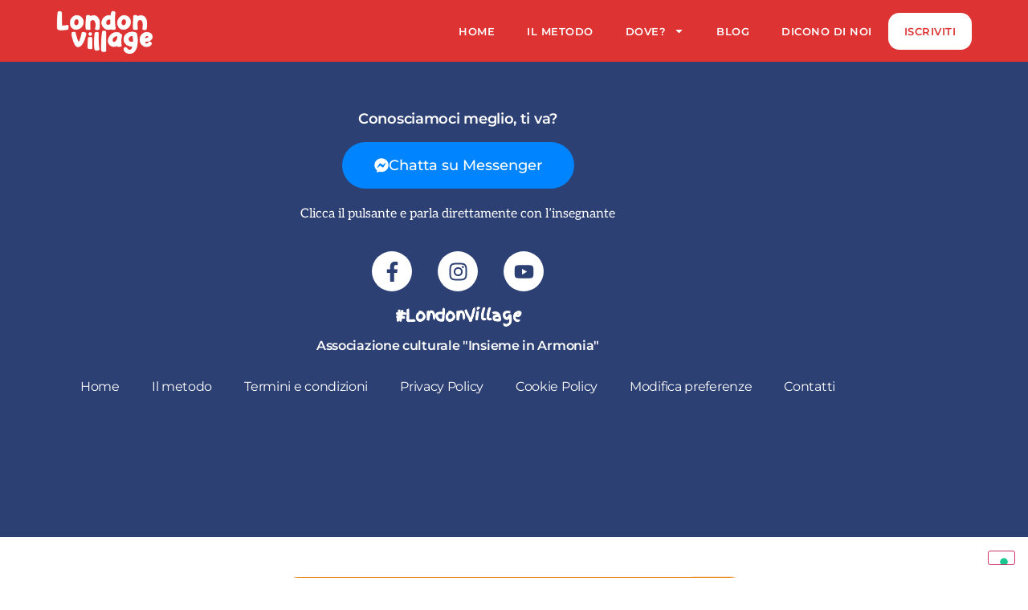

--- FILE ---
content_type: text/html
request_url: https://londonvillage.org/etn_category/
body_size: 16911
content:
<!doctype html>
<html lang="it-IT" prefix="og: https://ogp.me/ns#">
<head>
<meta charset="UTF-8">
<meta name="viewport" content="width=device-width, initial-scale=1">
<link rel="profile" href="https://gmpg.org/xfn/11">
<!-- Ottimizzazione per i motori di ricerca di Rank Math - https://rankmath.com/ -->
<title>Etn Category &ndash; London Village - English Summer Camp</title>
<meta name="robots" content="follow, index, max-snippet:-1, max-video-preview:-1, max-image-preview:large"/>
<link rel="canonical" href="https://londonvillage.org/etn_category/" />
<meta property="og:locale" content="it_IT" />
<meta property="og:type" content="article" />
<meta property="og:title" content="Etn Category &ndash; London Village - English Summer Camp" />
<meta property="og:url" content="https://londonvillage.org/etn_category/" />
<meta property="og:site_name" content="London Village - Campo estivo in Inglese" />
<meta property="article:publisher" content="https://www.facebook.com/LondonVillageYogaInEnglishCamp" />
<meta property="article:published_time" content="2024-01-04T11:55:05+01:00" />
<meta name="twitter:card" content="summary_large_image" />
<meta name="twitter:title" content="Etn Category &ndash; London Village - English Summer Camp" />
<meta name="twitter:label1" content="Tempo di lettura" />
<meta name="twitter:data1" content="Meno di un minuto" />
<script type="application/ld+json" class="rank-math-schema">{"@context":"https://schema.org","@graph":[{"@type":"Organization","@id":"https://londonvillage.org/#organization","name":"London Village - English Summer Camp","sameAs":["https://www.facebook.com/LondonVillageYogaInEnglishCamp"],"logo":{"@type":"ImageObject","@id":"https://londonvillage.org/#logo","url":"https://londonvillage.it/wp-content/uploads/2019/11/logo@2x.png","contentUrl":"https://londonvillage.it/wp-content/uploads/2019/11/logo@2x.png","caption":"London Village - Campo estivo in Inglese","inLanguage":"it-IT","width":"1972","height":"944"}},{"@type":"WebSite","@id":"https://londonvillage.org/#website","url":"https://londonvillage.org","name":"London Village - Campo estivo in Inglese","publisher":{"@id":"https://londonvillage.org/#organization"},"inLanguage":"it-IT"},{"@type":"WebPage","@id":"https://londonvillage.org/etn_category/#webpage","url":"https://londonvillage.org/etn_category/","name":"Etn Category &ndash; London Village - English Summer Camp","datePublished":"2024-01-04T11:55:05+01:00","dateModified":"2024-01-04T11:55:05+01:00","isPartOf":{"@id":"https://londonvillage.org/#website"},"inLanguage":"it-IT"},{"@type":"Person","@id":"https://londonvillage.org/author/studio/","name":"studio","url":"https://londonvillage.org/author/studio/","image":{"@type":"ImageObject","@id":"https://secure.gravatar.com/avatar/f56fece7118a73c889bf35bcbdd93f1d938cd1807e9f422ad8d2ee07a396d0ef?s=96&amp;d=mm&amp;r=g","url":"https://secure.gravatar.com/avatar/f56fece7118a73c889bf35bcbdd93f1d938cd1807e9f422ad8d2ee07a396d0ef?s=96&amp;d=mm&amp;r=g","caption":"studio","inLanguage":"it-IT"},"worksFor":{"@id":"https://londonvillage.org/#organization"}},{"@type":"Article","headline":"Etn Category &ndash; London Village - English Summer Camp","datePublished":"2024-01-04T11:55:05+01:00","dateModified":"2024-01-04T11:55:05+01:00","author":{"@id":"https://londonvillage.org/author/studio/","name":"studio"},"publisher":{"@id":"https://londonvillage.org/#organization"},"name":"Etn Category &ndash; London Village - English Summer Camp","@id":"https://londonvillage.org/etn_category/#richSnippet","isPartOf":{"@id":"https://londonvillage.org/etn_category/#webpage"},"inLanguage":"it-IT","mainEntityOfPage":{"@id":"https://londonvillage.org/etn_category/#webpage"}}]}</script>
<!-- /Rank Math WordPress SEO plugin -->
<link rel='dns-prefetch' href='//cdn.iubenda.com' />
<link rel="alternate" type="application/rss+xml" title="London Village - English Summer Camp &raquo; Feed" href="https://londonvillage.org/feed/" />
<link rel="alternate" type="application/rss+xml" title="London Village - English Summer Camp &raquo; Feed dei commenti" href="https://londonvillage.org/comments/feed/" />
<link rel="alternate" title="oEmbed (JSON)" type="application/json+oembed" href="https://londonvillage.org/wp-json/oembed/1.0/embed?url=https%3A%2F%2Flondonvillage.org%2Fetn_category%2F" />
<link rel="alternate" title="oEmbed (XML)" type="text/xml+oembed" href="https://londonvillage.org/wp-json/oembed/1.0/embed?url=https%3A%2F%2Flondonvillage.org%2Fetn_category%2F&#038;format=xml" />
<style id='wp-img-auto-sizes-contain-inline-css'>
img:is([sizes=auto i],[sizes^="auto," i]){contain-intrinsic-size:3000px 1500px}
/*# sourceURL=wp-img-auto-sizes-contain-inline-css */
</style>
<link rel='stylesheet' id='wp-block-library-css' href='//londonvillage.org/wp-content/cache/wpfc-minified/qjtrqdr/g49u0.css' media='all' />
<style id='joinchat-button-style-inline-css'>
.wp-block-joinchat-button{border:none!important;text-align:center}.wp-block-joinchat-button figure{display:table;margin:0 auto;padding:0}.wp-block-joinchat-button figcaption{font:normal normal 400 .6em/2em var(--wp--preset--font-family--system-font,sans-serif);margin:0;padding:0}.wp-block-joinchat-button .joinchat-button__qr{background-color:#fff;border:6px solid #25d366;border-radius:30px;box-sizing:content-box;display:block;height:200px;margin:auto;overflow:hidden;padding:10px;width:200px}.wp-block-joinchat-button .joinchat-button__qr canvas,.wp-block-joinchat-button .joinchat-button__qr img{display:block;margin:auto}.wp-block-joinchat-button .joinchat-button__link{align-items:center;background-color:#25d366;border:6px solid #25d366;border-radius:30px;display:inline-flex;flex-flow:row nowrap;justify-content:center;line-height:1.25em;margin:0 auto;text-decoration:none}.wp-block-joinchat-button .joinchat-button__link:before{background:transparent var(--joinchat-ico) no-repeat center;background-size:100%;content:"";display:block;height:1.5em;margin:-.75em .75em -.75em 0;width:1.5em}.wp-block-joinchat-button figure+.joinchat-button__link{margin-top:10px}@media (orientation:landscape)and (min-height:481px),(orientation:portrait)and (min-width:481px){.wp-block-joinchat-button.joinchat-button--qr-only figure+.joinchat-button__link{display:none}}@media (max-width:480px),(orientation:landscape)and (max-height:480px){.wp-block-joinchat-button figure{display:none}}
/*# sourceURL=https://londonvillage.org/wp-content/plugins/creame-whatsapp-me/gutenberg/build/style-index.css */
</style>
<link rel='stylesheet' id='jet-engine-frontend-css' href='//londonvillage.org/wp-content/cache/wpfc-minified/qtllof5a/g0dsw.css' media='all' />
<style id='global-styles-inline-css'>
:root{--wp--preset--aspect-ratio--square: 1;--wp--preset--aspect-ratio--4-3: 4/3;--wp--preset--aspect-ratio--3-4: 3/4;--wp--preset--aspect-ratio--3-2: 3/2;--wp--preset--aspect-ratio--2-3: 2/3;--wp--preset--aspect-ratio--16-9: 16/9;--wp--preset--aspect-ratio--9-16: 9/16;--wp--preset--color--black: #000000;--wp--preset--color--cyan-bluish-gray: #abb8c3;--wp--preset--color--white: #ffffff;--wp--preset--color--pale-pink: #f78da7;--wp--preset--color--vivid-red: #cf2e2e;--wp--preset--color--luminous-vivid-orange: #ff6900;--wp--preset--color--luminous-vivid-amber: #fcb900;--wp--preset--color--light-green-cyan: #7bdcb5;--wp--preset--color--vivid-green-cyan: #00d084;--wp--preset--color--pale-cyan-blue: #8ed1fc;--wp--preset--color--vivid-cyan-blue: #0693e3;--wp--preset--color--vivid-purple: #9b51e0;--wp--preset--gradient--vivid-cyan-blue-to-vivid-purple: linear-gradient(135deg,rgb(6,147,227) 0%,rgb(155,81,224) 100%);--wp--preset--gradient--light-green-cyan-to-vivid-green-cyan: linear-gradient(135deg,rgb(122,220,180) 0%,rgb(0,208,130) 100%);--wp--preset--gradient--luminous-vivid-amber-to-luminous-vivid-orange: linear-gradient(135deg,rgb(252,185,0) 0%,rgb(255,105,0) 100%);--wp--preset--gradient--luminous-vivid-orange-to-vivid-red: linear-gradient(135deg,rgb(255,105,0) 0%,rgb(207,46,46) 100%);--wp--preset--gradient--very-light-gray-to-cyan-bluish-gray: linear-gradient(135deg,rgb(238,238,238) 0%,rgb(169,184,195) 100%);--wp--preset--gradient--cool-to-warm-spectrum: linear-gradient(135deg,rgb(74,234,220) 0%,rgb(151,120,209) 20%,rgb(207,42,186) 40%,rgb(238,44,130) 60%,rgb(251,105,98) 80%,rgb(254,248,76) 100%);--wp--preset--gradient--blush-light-purple: linear-gradient(135deg,rgb(255,206,236) 0%,rgb(152,150,240) 100%);--wp--preset--gradient--blush-bordeaux: linear-gradient(135deg,rgb(254,205,165) 0%,rgb(254,45,45) 50%,rgb(107,0,62) 100%);--wp--preset--gradient--luminous-dusk: linear-gradient(135deg,rgb(255,203,112) 0%,rgb(199,81,192) 50%,rgb(65,88,208) 100%);--wp--preset--gradient--pale-ocean: linear-gradient(135deg,rgb(255,245,203) 0%,rgb(182,227,212) 50%,rgb(51,167,181) 100%);--wp--preset--gradient--electric-grass: linear-gradient(135deg,rgb(202,248,128) 0%,rgb(113,206,126) 100%);--wp--preset--gradient--midnight: linear-gradient(135deg,rgb(2,3,129) 0%,rgb(40,116,252) 100%);--wp--preset--font-size--small: 13px;--wp--preset--font-size--medium: 20px;--wp--preset--font-size--large: 36px;--wp--preset--font-size--x-large: 42px;--wp--preset--spacing--20: 0.44rem;--wp--preset--spacing--30: 0.67rem;--wp--preset--spacing--40: 1rem;--wp--preset--spacing--50: 1.5rem;--wp--preset--spacing--60: 2.25rem;--wp--preset--spacing--70: 3.38rem;--wp--preset--spacing--80: 5.06rem;--wp--preset--shadow--natural: 6px 6px 9px rgba(0, 0, 0, 0.2);--wp--preset--shadow--deep: 12px 12px 50px rgba(0, 0, 0, 0.4);--wp--preset--shadow--sharp: 6px 6px 0px rgba(0, 0, 0, 0.2);--wp--preset--shadow--outlined: 6px 6px 0px -3px rgb(255, 255, 255), 6px 6px rgb(0, 0, 0);--wp--preset--shadow--crisp: 6px 6px 0px rgb(0, 0, 0);}:root { --wp--style--global--content-size: 800px;--wp--style--global--wide-size: 1200px; }:where(body) { margin: 0; }.wp-site-blocks > .alignleft { float: left; margin-right: 2em; }.wp-site-blocks > .alignright { float: right; margin-left: 2em; }.wp-site-blocks > .aligncenter { justify-content: center; margin-left: auto; margin-right: auto; }:where(.wp-site-blocks) > * { margin-block-start: 24px; margin-block-end: 0; }:where(.wp-site-blocks) > :first-child { margin-block-start: 0; }:where(.wp-site-blocks) > :last-child { margin-block-end: 0; }:root { --wp--style--block-gap: 24px; }:root :where(.is-layout-flow) > :first-child{margin-block-start: 0;}:root :where(.is-layout-flow) > :last-child{margin-block-end: 0;}:root :where(.is-layout-flow) > *{margin-block-start: 24px;margin-block-end: 0;}:root :where(.is-layout-constrained) > :first-child{margin-block-start: 0;}:root :where(.is-layout-constrained) > :last-child{margin-block-end: 0;}:root :where(.is-layout-constrained) > *{margin-block-start: 24px;margin-block-end: 0;}:root :where(.is-layout-flex){gap: 24px;}:root :where(.is-layout-grid){gap: 24px;}.is-layout-flow > .alignleft{float: left;margin-inline-start: 0;margin-inline-end: 2em;}.is-layout-flow > .alignright{float: right;margin-inline-start: 2em;margin-inline-end: 0;}.is-layout-flow > .aligncenter{margin-left: auto !important;margin-right: auto !important;}.is-layout-constrained > .alignleft{float: left;margin-inline-start: 0;margin-inline-end: 2em;}.is-layout-constrained > .alignright{float: right;margin-inline-start: 2em;margin-inline-end: 0;}.is-layout-constrained > .aligncenter{margin-left: auto !important;margin-right: auto !important;}.is-layout-constrained > :where(:not(.alignleft):not(.alignright):not(.alignfull)){max-width: var(--wp--style--global--content-size);margin-left: auto !important;margin-right: auto !important;}.is-layout-constrained > .alignwide{max-width: var(--wp--style--global--wide-size);}body .is-layout-flex{display: flex;}.is-layout-flex{flex-wrap: wrap;align-items: center;}.is-layout-flex > :is(*, div){margin: 0;}body .is-layout-grid{display: grid;}.is-layout-grid > :is(*, div){margin: 0;}body{padding-top: 0px;padding-right: 0px;padding-bottom: 0px;padding-left: 0px;}a:where(:not(.wp-element-button)){text-decoration: underline;}:root :where(.wp-element-button, .wp-block-button__link){background-color: #32373c;border-width: 0;color: #fff;font-family: inherit;font-size: inherit;font-style: inherit;font-weight: inherit;letter-spacing: inherit;line-height: inherit;padding-top: calc(0.667em + 2px);padding-right: calc(1.333em + 2px);padding-bottom: calc(0.667em + 2px);padding-left: calc(1.333em + 2px);text-decoration: none;text-transform: inherit;}.has-black-color{color: var(--wp--preset--color--black) !important;}.has-cyan-bluish-gray-color{color: var(--wp--preset--color--cyan-bluish-gray) !important;}.has-white-color{color: var(--wp--preset--color--white) !important;}.has-pale-pink-color{color: var(--wp--preset--color--pale-pink) !important;}.has-vivid-red-color{color: var(--wp--preset--color--vivid-red) !important;}.has-luminous-vivid-orange-color{color: var(--wp--preset--color--luminous-vivid-orange) !important;}.has-luminous-vivid-amber-color{color: var(--wp--preset--color--luminous-vivid-amber) !important;}.has-light-green-cyan-color{color: var(--wp--preset--color--light-green-cyan) !important;}.has-vivid-green-cyan-color{color: var(--wp--preset--color--vivid-green-cyan) !important;}.has-pale-cyan-blue-color{color: var(--wp--preset--color--pale-cyan-blue) !important;}.has-vivid-cyan-blue-color{color: var(--wp--preset--color--vivid-cyan-blue) !important;}.has-vivid-purple-color{color: var(--wp--preset--color--vivid-purple) !important;}.has-black-background-color{background-color: var(--wp--preset--color--black) !important;}.has-cyan-bluish-gray-background-color{background-color: var(--wp--preset--color--cyan-bluish-gray) !important;}.has-white-background-color{background-color: var(--wp--preset--color--white) !important;}.has-pale-pink-background-color{background-color: var(--wp--preset--color--pale-pink) !important;}.has-vivid-red-background-color{background-color: var(--wp--preset--color--vivid-red) !important;}.has-luminous-vivid-orange-background-color{background-color: var(--wp--preset--color--luminous-vivid-orange) !important;}.has-luminous-vivid-amber-background-color{background-color: var(--wp--preset--color--luminous-vivid-amber) !important;}.has-light-green-cyan-background-color{background-color: var(--wp--preset--color--light-green-cyan) !important;}.has-vivid-green-cyan-background-color{background-color: var(--wp--preset--color--vivid-green-cyan) !important;}.has-pale-cyan-blue-background-color{background-color: var(--wp--preset--color--pale-cyan-blue) !important;}.has-vivid-cyan-blue-background-color{background-color: var(--wp--preset--color--vivid-cyan-blue) !important;}.has-vivid-purple-background-color{background-color: var(--wp--preset--color--vivid-purple) !important;}.has-black-border-color{border-color: var(--wp--preset--color--black) !important;}.has-cyan-bluish-gray-border-color{border-color: var(--wp--preset--color--cyan-bluish-gray) !important;}.has-white-border-color{border-color: var(--wp--preset--color--white) !important;}.has-pale-pink-border-color{border-color: var(--wp--preset--color--pale-pink) !important;}.has-vivid-red-border-color{border-color: var(--wp--preset--color--vivid-red) !important;}.has-luminous-vivid-orange-border-color{border-color: var(--wp--preset--color--luminous-vivid-orange) !important;}.has-luminous-vivid-amber-border-color{border-color: var(--wp--preset--color--luminous-vivid-amber) !important;}.has-light-green-cyan-border-color{border-color: var(--wp--preset--color--light-green-cyan) !important;}.has-vivid-green-cyan-border-color{border-color: var(--wp--preset--color--vivid-green-cyan) !important;}.has-pale-cyan-blue-border-color{border-color: var(--wp--preset--color--pale-cyan-blue) !important;}.has-vivid-cyan-blue-border-color{border-color: var(--wp--preset--color--vivid-cyan-blue) !important;}.has-vivid-purple-border-color{border-color: var(--wp--preset--color--vivid-purple) !important;}.has-vivid-cyan-blue-to-vivid-purple-gradient-background{background: var(--wp--preset--gradient--vivid-cyan-blue-to-vivid-purple) !important;}.has-light-green-cyan-to-vivid-green-cyan-gradient-background{background: var(--wp--preset--gradient--light-green-cyan-to-vivid-green-cyan) !important;}.has-luminous-vivid-amber-to-luminous-vivid-orange-gradient-background{background: var(--wp--preset--gradient--luminous-vivid-amber-to-luminous-vivid-orange) !important;}.has-luminous-vivid-orange-to-vivid-red-gradient-background{background: var(--wp--preset--gradient--luminous-vivid-orange-to-vivid-red) !important;}.has-very-light-gray-to-cyan-bluish-gray-gradient-background{background: var(--wp--preset--gradient--very-light-gray-to-cyan-bluish-gray) !important;}.has-cool-to-warm-spectrum-gradient-background{background: var(--wp--preset--gradient--cool-to-warm-spectrum) !important;}.has-blush-light-purple-gradient-background{background: var(--wp--preset--gradient--blush-light-purple) !important;}.has-blush-bordeaux-gradient-background{background: var(--wp--preset--gradient--blush-bordeaux) !important;}.has-luminous-dusk-gradient-background{background: var(--wp--preset--gradient--luminous-dusk) !important;}.has-pale-ocean-gradient-background{background: var(--wp--preset--gradient--pale-ocean) !important;}.has-electric-grass-gradient-background{background: var(--wp--preset--gradient--electric-grass) !important;}.has-midnight-gradient-background{background: var(--wp--preset--gradient--midnight) !important;}.has-small-font-size{font-size: var(--wp--preset--font-size--small) !important;}.has-medium-font-size{font-size: var(--wp--preset--font-size--medium) !important;}.has-large-font-size{font-size: var(--wp--preset--font-size--large) !important;}.has-x-large-font-size{font-size: var(--wp--preset--font-size--x-large) !important;}
:root :where(.wp-block-pullquote){font-size: 1.5em;line-height: 1.6;}
/*# sourceURL=global-styles-inline-css */
</style>
<link rel='stylesheet' id='dce-style-css' href='//londonvillage.org/wp-content/cache/wpfc-minified/f57xxm8c/g0dsw.css' media='all' />
<link rel='stylesheet' id='dce-hidden-label-css' href='//londonvillage.org/wp-content/cache/wpfc-minified/qlxkqzly/g0dsw.css' media='all' />
<link rel='stylesheet' id='hello-elementor-css' href='//londonvillage.org/wp-content/cache/wpfc-minified/eqgnz2d/g0dsw.css' media='all' />
<link rel='stylesheet' id='hello-elementor-theme-style-css' href='//londonvillage.org/wp-content/cache/wpfc-minified/7vhl15gz/g0dsw.css' media='all' />
<link rel='stylesheet' id='hello-elementor-header-footer-css' href='//londonvillage.org/wp-content/cache/wpfc-minified/lx4xv7ll/g0dsw.css' media='all' />
<link rel='stylesheet' id='elementor-frontend-css' href='//londonvillage.org/wp-content/cache/wpfc-minified/moz4p04m/g0dsw.css' media='all' />
<link rel='stylesheet' id='widget-image-css' href='//londonvillage.org/wp-content/cache/wpfc-minified/jxlulatf/g0dsw.css' media='all' />
<link rel='stylesheet' id='widget-nav-menu-css' href='//londonvillage.org/wp-content/cache/wpfc-minified/7jwwqohs/g0dsw.css' media='all' />
<link rel='stylesheet' id='widget-heading-css' href='//londonvillage.org/wp-content/cache/wpfc-minified/11naf4zg/g0dsw.css' media='all' />
<link rel='stylesheet' id='widget-social-icons-css' href='//londonvillage.org/wp-content/cache/wpfc-minified/2mbzhwhd/g0dsw.css' media='all' />
<link rel='stylesheet' id='e-apple-webkit-css' href='//londonvillage.org/wp-content/cache/wpfc-minified/6mtqgoes/g0dsw.css' media='all' />
<link rel='stylesheet' id='widget-icon-box-css' href='//londonvillage.org/wp-content/cache/wpfc-minified/mbgfx8cf/g0dsw.css' media='all' />
<link rel='stylesheet' id='e-animation-bounceIn-css' href='//londonvillage.org/wp-content/cache/wpfc-minified/1b7vc3b9/g0dsw.css' media='all' />
<link rel='stylesheet' id='e-animation-fadeInUp-css' href='//londonvillage.org/wp-content/cache/wpfc-minified/jo7ygp9g/g0dsw.css' media='all' />
<link rel='stylesheet' id='e-popup-css' href='//londonvillage.org/wp-content/cache/wpfc-minified/e3060itt/g0dsw.css' media='all' />
<link rel='stylesheet' id='elementor-post-16488-css' href='https://londonvillage.org/wp-content/uploads/elementor/css/post-16488.css?ver=1768224824' media='all' />
<link rel='stylesheet' id='dashicons-css' href='//londonvillage.org/wp-content/cache/wpfc-minified/k2prjkac/g0dsw.css' media='all' />
<link rel='stylesheet' id='elementor-post-17845-css' href='https://londonvillage.org/wp-content/uploads/elementor/css/post-17845.css?ver=1768224825' media='all' />
<link rel='stylesheet' id='elementor-post-16690-css' href='https://londonvillage.org/wp-content/uploads/elementor/css/post-16690.css?ver=1768224825' media='all' />
<link rel='stylesheet' id='elementor-post-18445-css' href='https://londonvillage.org/wp-content/uploads/elementor/css/post-18445.css?ver=1768224825' media='all' />
<link rel='stylesheet' id='hello-elementor-child-style-css' href='//londonvillage.org/wp-content/themes/hello-theme-child-master/style.css?ver=1.0.0' media='all' />
<link rel='stylesheet' id='elementor-gf-local-montserrat-css' href='//londonvillage.org/wp-content/cache/wpfc-minified/sxikx9d/g0dsw.css' media='all' />
<link rel='stylesheet' id='elementor-gf-local-aleo-css' href='//londonvillage.org/wp-content/cache/wpfc-minified/l8gkum30/g0dsw.css' media='all' />
<link rel='stylesheet' id='elementor-gf-local-fingerpaint-css' href='//londonvillage.org/wp-content/cache/wpfc-minified/mmoqf4yy/g0dsw.css' media='all' />
<link rel='stylesheet' id='elementor-gf-local-ibmplexsans-css' href='//londonvillage.org/wp-content/cache/wpfc-minified/duu10s84/g0dsw.css' media='all' />
<script  type="text/javascript" class=" _iub_cs_skip" id="iubenda-head-inline-scripts-0">
var _iub = _iub || [];
_iub.csConfiguration = {"lang":"it","siteId":1807822,"perPurposeConsent":true,"enableCMP":true,"countryDetection":true,"cookiePolicyId":26453909, "banner":{ "acceptButtonDisplay":true,"customizeButtonDisplay":true,"position":"float-top-center" }};
//# sourceURL=iubenda-head-inline-scripts-0
</script>
<script  type="text/javascript" class=" _iub_cs_skip" src="//cdn.iubenda.com/cs/tcf/stub.js?ver=3.12.5" id="iubenda-head-scripts-0-js"></script>
<script  type="text/javascript" charset="UTF-8" async="" class=" _iub_cs_skip" src="//cdn.iubenda.com/cs/iubenda_cs.js?ver=3.12.5" id="iubenda-head-scripts-1-js"></script>
<script src="https://londonvillage.org/wp-includes/js/jquery/jquery.min.js?ver=3.7.1" id="jquery-core-js"></script>
<script src="https://londonvillage.org/wp-includes/js/jquery/jquery-migrate.min.js?ver=3.4.1" id="jquery-migrate-js"></script>
<link rel="https://api.w.org/" href="https://londonvillage.org/wp-json/" /><link rel="alternate" title="JSON" type="application/json" href="https://londonvillage.org/wp-json/wp/v2/pages/18796" /><link rel="EditURI" type="application/rsd+xml" title="RSD" href="https://londonvillage.org/xmlrpc.php?rsd" />
<meta name="generator" content="WordPress 6.9" />
<link rel='shortlink' href='https://londonvillage.org/?p=18796' />
<meta name="generator" content="Elementor 3.34.1; features: e_font_icon_svg, additional_custom_breakpoints; settings: css_print_method-external, google_font-enabled, font_display-auto">
<style>
.e-con.e-parent:nth-of-type(n+4):not(.e-lazyloaded):not(.e-no-lazyload),
.e-con.e-parent:nth-of-type(n+4):not(.e-lazyloaded):not(.e-no-lazyload) * {
background-image: none !important;
}
@media screen and (max-height: 1024px) {
.e-con.e-parent:nth-of-type(n+3):not(.e-lazyloaded):not(.e-no-lazyload),
.e-con.e-parent:nth-of-type(n+3):not(.e-lazyloaded):not(.e-no-lazyload) * {
background-image: none !important;
}
}
@media screen and (max-height: 640px) {
.e-con.e-parent:nth-of-type(n+2):not(.e-lazyloaded):not(.e-no-lazyload),
.e-con.e-parent:nth-of-type(n+2):not(.e-lazyloaded):not(.e-no-lazyload) * {
background-image: none !important;
}
}
</style>
<!-- Google Tag Manager
<script>(function(w,d,s,l,i){w[l]=w[l]||[];w[l].push({'gtm.start':
new Date().getTime(),event:'gtm.js'});var f=d.getElementsByTagName(s)[0],
j=d.createElement(s),dl=l!='dataLayer'?'&l='+l:'';j.async=true;j.src=
'https://www.googletagmanager.com/gtm.js?id='+i+dl;f.parentNode.insertBefore(j,f);
})(window,document,'script','dataLayer','GTM-N8GFM9Z');</script>
End Google Tag Manager --><link rel="icon" href="https://londonvillage.org/wp-content/uploads/2020/03/cropped-logo@2x-32x32.png" sizes="32x32" />
<link rel="icon" href="https://londonvillage.org/wp-content/uploads/2020/03/cropped-logo@2x-192x192.png" sizes="192x192" />
<link rel="apple-touch-icon" href="https://londonvillage.org/wp-content/uploads/2020/03/cropped-logo@2x-180x180.png" />
<meta name="msapplication-TileImage" content="https://londonvillage.org/wp-content/uploads/2020/03/cropped-logo@2x-270x270.png" />
<style id="wp-custom-css">
.ee-icon-support--svg svg {
fill:white;
}
.elementor-nav-menu--main .btn a {
background: white;
color: #DD3333 !important;
border-radius: 14px;
text-transform:uppercase;}
body {
overflow-x: hidden;
}/*
.optin-dima .elementor-field-type-checkbox .elementor-subgroup-inline, .optin-dima .elementor-field-type-radio .elementor-subgroup-inline {
display: flex;
flex-wrap: nowrap;
overflow-x: auto;
}*/
.optin-dima .elementor-field-type-checkbox .elementor-subgroup-inline span.elementor-field-option, .optin-dima .elementor-field-type-radio .elementor-subgroup-inline span.elementor-field-option {
flex: 0 0 auto;
margin-bottom:8px;
}
.optin-dima input[type="checkbox"]:not(.elementor-acceptance-field), input[type="radio"] {
opacity: 0;
position: absolute;
}
.optin-dima input[type="checkbox"]:checked:not(.elementor-acceptance-field) ~ label, .optin-dima input[type="radio"]:checked ~ label {
background: #515164;
color: white;
transition: 0.1s ease-in;
cursor: pointer;
}
.optin-dima input[type="checkbox"]:not(.elementor-acceptance-field) ~ label, .optin-dima input[type="radio"] ~ label {
font-weight: 700 !important;
background: #f5f5f5;
display: inline-block !important;
text-align: center;
padding: 8px 20px;
border-radius: 12px;
transition: 0.1s ease-out;
cursor: pointer;
}		</style>
<script data-cfasync="false" nonce="2e98c54e-0687-4735-a82a-9a65ce7e1102">try{(function(w,d){!function(j,k,l,m){if(j.zaraz)console.error("zaraz is loaded twice");else{j[l]=j[l]||{};j[l].executed=[];j.zaraz={deferred:[],listeners:[]};j.zaraz._v="5874";j.zaraz._n="2e98c54e-0687-4735-a82a-9a65ce7e1102";j.zaraz.q=[];j.zaraz._f=function(n){return async function(){var o=Array.prototype.slice.call(arguments);j.zaraz.q.push({m:n,a:o})}};for(const p of["track","set","debug"])j.zaraz[p]=j.zaraz._f(p);j.zaraz.init=()=>{var q=k.getElementsByTagName(m)[0],r=k.createElement(m),s=k.getElementsByTagName("title")[0];s&&(j[l].t=k.getElementsByTagName("title")[0].text);j[l].x=Math.random();j[l].w=j.screen.width;j[l].h=j.screen.height;j[l].j=j.innerHeight;j[l].e=j.innerWidth;j[l].l=j.location.href;j[l].r=k.referrer;j[l].k=j.screen.colorDepth;j[l].n=k.characterSet;j[l].o=(new Date).getTimezoneOffset();if(j.dataLayer)for(const t of Object.entries(Object.entries(dataLayer).reduce((u,v)=>({...u[1],...v[1]}),{})))zaraz.set(t[0],t[1],{scope:"page"});j[l].q=[];for(;j.zaraz.q.length;){const w=j.zaraz.q.shift();j[l].q.push(w)}r.defer=!0;for(const x of[localStorage,sessionStorage])Object.keys(x||{}).filter(z=>z.startsWith("_zaraz_")).forEach(y=>{try{j[l]["z_"+y.slice(7)]=JSON.parse(x.getItem(y))}catch{j[l]["z_"+y.slice(7)]=x.getItem(y)}});r.referrerPolicy="origin";r.src="/cdn-cgi/zaraz/s.js?z="+btoa(encodeURIComponent(JSON.stringify(j[l])));q.parentNode.insertBefore(r,q)};["complete","interactive"].includes(k.readyState)?zaraz.init():j.addEventListener("DOMContentLoaded",zaraz.init)}}(w,d,"zarazData","script");window.zaraz._p=async d$=>new Promise(ea=>{if(d$){d$.e&&d$.e.forEach(eb=>{try{const ec=d.querySelector("script[nonce]"),ed=ec?.nonce||ec?.getAttribute("nonce"),ee=d.createElement("script");ed&&(ee.nonce=ed);ee.innerHTML=eb;ee.onload=()=>{d.head.removeChild(ee)};d.head.appendChild(ee)}catch(ef){console.error(`Error executing script: ${eb}\n`,ef)}});Promise.allSettled((d$.f||[]).map(eg=>fetch(eg[0],eg[1])))}ea()});zaraz._p({"e":["(function(w,d){})(window,document)"]});})(window,document)}catch(e){throw fetch("/cdn-cgi/zaraz/t"),e;};</script></head>
<body data-rsssl=1 class="wp-singular page-template-default page page-id-18796 wp-custom-logo wp-embed-responsive wp-theme-hello-elementor wp-child-theme-hello-theme-child-master hello-elementor-default elementor-default elementor-kit-16488">
<!-- Google Tag Manager (noscript) 
<noscript><iframe src="https://www.googletagmanager.com/ns.html?id=GTM-N8GFM9Z"
height="0" width="0" style="display:none;visibility:hidden"></iframe></noscript>
End Google Tag Manager (noscript) -->
<a class="skip-link screen-reader-text" href="#content">Vai al contenuto</a>
<header data-elementor-type="header" data-elementor-id="17845" class="elementor elementor-17845 elementor-location-header" data-elementor-post-type="elementor_library">
<div data-dce-background-color="#DD3333" class="elementor-element elementor-element-67e581d e-flex e-con-boxed e-con e-parent" data-id="67e581d" data-element_type="container" data-settings="{&quot;background_background&quot;:&quot;classic&quot;}">
<div class="e-con-inner">
<div class="elementor-element elementor-element-d6456f9 elementor-widget__width-initial elementor-widget elementor-widget-theme-site-logo elementor-widget-image" data-id="d6456f9" data-element_type="widget" data-widget_type="theme-site-logo.default">
<a href="https://londonvillage.org">
<img width="1972" height="944" src="https://londonvillage.org/wp-content/uploads/2020/03/logo@2x.png" class="attachment-full size-full wp-image-16679" alt="" srcset="https://londonvillage.org/wp-content/uploads/2020/03/logo@2x.png 1972w, https://londonvillage.org/wp-content/uploads/2020/03/logo@2x-300x144.png 300w, https://londonvillage.org/wp-content/uploads/2020/03/logo@2x-1024x490.png 1024w, https://londonvillage.org/wp-content/uploads/2020/03/logo@2x-768x368.png 768w, https://londonvillage.org/wp-content/uploads/2020/03/logo@2x-1536x735.png 1536w, https://londonvillage.org/wp-content/uploads/2020/03/logo@2x-600x287.png 600w" sizes="(max-width: 1972px) 100vw, 1972px" />				</a>
</div>
<div class="elementor-element elementor-element-533bb37 elementor-nav-menu--stretch elementor-nav-menu--dropdown-tablet elementor-nav-menu__text-align-aside elementor-nav-menu--toggle elementor-nav-menu--burger elementor-widget elementor-widget-nav-menu" data-id="533bb37" data-element_type="widget" data-settings="{&quot;full_width&quot;:&quot;stretch&quot;,&quot;layout&quot;:&quot;horizontal&quot;,&quot;submenu_icon&quot;:{&quot;value&quot;:&quot;&lt;svg aria-hidden=\&quot;true\&quot; class=\&quot;e-font-icon-svg e-fas-caret-down\&quot; viewBox=\&quot;0 0 320 512\&quot; xmlns=\&quot;http:\/\/www.w3.org\/2000\/svg\&quot;&gt;&lt;path d=\&quot;M31.3 192h257.3c17.8 0 26.7 21.5 14.1 34.1L174.1 354.8c-7.8 7.8-20.5 7.8-28.3 0L17.2 226.1C4.6 213.5 13.5 192 31.3 192z\&quot;&gt;&lt;\/path&gt;&lt;\/svg&gt;&quot;,&quot;library&quot;:&quot;fa-solid&quot;},&quot;toggle&quot;:&quot;burger&quot;}" data-widget_type="nav-menu.default">
<nav aria-label="Menu" class="elementor-nav-menu--main elementor-nav-menu__container elementor-nav-menu--layout-horizontal e--pointer-underline e--animation-fade">
<ul id="menu-1-533bb37" class="elementor-nav-menu"><li class="menu-item menu-item-type-custom menu-item-object-custom menu-item-home menu-item-18608"><a href="https://londonvillage.org/" class="elementor-item">Home</a></li>
<li class="menu-item menu-item-type-post_type menu-item-object-page menu-item-14906"><a href="https://londonvillage.org/il-metodo/" class="elementor-item">Il metodo</a></li>
<li class="menu-item menu-item-type-custom menu-item-object-custom menu-item-has-children menu-item-14909"><a href="#" class="elementor-item elementor-item-anchor">Dove?</a>
<ul class="sub-menu elementor-nav-menu--dropdown">
<li class="menu-item menu-item-type-post_type menu-item-object-page menu-item-15927"><a href="https://londonvillage.org/english-summer-camp-lago-di-garda/" class="elementor-sub-item">Lago di Garda</a></li>
<li class="menu-item menu-item-type-post_type menu-item-object-page menu-item-14908"><a href="https://londonvillage.org/english-camp-imparare-inglese-mare/" class="elementor-sub-item">Al mare</a></li>
</ul>
</li>
<li class="menu-item menu-item-type-post_type menu-item-object-page menu-item-17"><a href="https://londonvillage.org/blog/" class="elementor-item">Blog</a></li>
<li class="menu-item menu-item-type-post_type menu-item-object-page menu-item-16"><a href="https://londonvillage.org/testimonianze/" class="elementor-item">Dicono di noi</a></li>
<li class="btn menu-item menu-item-type-custom menu-item-object-custom menu-item-home menu-item-16398"><a href="https://londonvillage.org/#go" class="elementor-item elementor-item-anchor">Iscriviti</a></li>
</ul>			</nav>
<div class="elementor-menu-toggle" role="button" tabindex="0" aria-label="Menu di commutazione" aria-expanded="false">
<svg aria-hidden="true" role="presentation" class="elementor-menu-toggle__icon--open e-font-icon-svg e-eicon-menu-bar" viewBox="0 0 1000 1000" xmlns="http://www.w3.org/2000/svg"><path d="M104 333H896C929 333 958 304 958 271S929 208 896 208H104C71 208 42 237 42 271S71 333 104 333ZM104 583H896C929 583 958 554 958 521S929 458 896 458H104C71 458 42 487 42 521S71 583 104 583ZM104 833H896C929 833 958 804 958 771S929 708 896 708H104C71 708 42 737 42 771S71 833 104 833Z"></path></svg><svg aria-hidden="true" role="presentation" class="elementor-menu-toggle__icon--close e-font-icon-svg e-eicon-close" viewBox="0 0 1000 1000" xmlns="http://www.w3.org/2000/svg"><path d="M742 167L500 408 258 167C246 154 233 150 217 150 196 150 179 158 167 167 154 179 150 196 150 212 150 229 154 242 171 254L408 500 167 742C138 771 138 800 167 829 196 858 225 858 254 829L496 587 738 829C750 842 767 846 783 846 800 846 817 842 829 829 842 817 846 804 846 783 846 767 842 750 829 737L588 500 833 258C863 229 863 200 833 171 804 137 775 137 742 167Z"></path></svg>		</div>
<nav class="elementor-nav-menu--dropdown elementor-nav-menu__container" aria-hidden="true">
<ul id="menu-2-533bb37" class="elementor-nav-menu"><li class="menu-item menu-item-type-custom menu-item-object-custom menu-item-home menu-item-18608"><a href="https://londonvillage.org/" class="elementor-item" tabindex="-1">Home</a></li>
<li class="menu-item menu-item-type-post_type menu-item-object-page menu-item-14906"><a href="https://londonvillage.org/il-metodo/" class="elementor-item" tabindex="-1">Il metodo</a></li>
<li class="menu-item menu-item-type-custom menu-item-object-custom menu-item-has-children menu-item-14909"><a href="#" class="elementor-item elementor-item-anchor" tabindex="-1">Dove?</a>
<ul class="sub-menu elementor-nav-menu--dropdown">
<li class="menu-item menu-item-type-post_type menu-item-object-page menu-item-15927"><a href="https://londonvillage.org/english-summer-camp-lago-di-garda/" class="elementor-sub-item" tabindex="-1">Lago di Garda</a></li>
<li class="menu-item menu-item-type-post_type menu-item-object-page menu-item-14908"><a href="https://londonvillage.org/english-camp-imparare-inglese-mare/" class="elementor-sub-item" tabindex="-1">Al mare</a></li>
</ul>
</li>
<li class="menu-item menu-item-type-post_type menu-item-object-page menu-item-17"><a href="https://londonvillage.org/blog/" class="elementor-item" tabindex="-1">Blog</a></li>
<li class="menu-item menu-item-type-post_type menu-item-object-page menu-item-16"><a href="https://londonvillage.org/testimonianze/" class="elementor-item" tabindex="-1">Dicono di noi</a></li>
<li class="btn menu-item menu-item-type-custom menu-item-object-custom menu-item-home menu-item-16398"><a href="https://londonvillage.org/#go" class="elementor-item elementor-item-anchor" tabindex="-1">Iscriviti</a></li>
</ul>			</nav>
</div>
</div>
</div>
</header>
<main id="content" class="site-main post-18796 page type-page status-publish hentry">
<div class="page-content">
</div>
</main>
		<footer data-elementor-type="footer" data-elementor-id="16690" class="elementor elementor-16690 elementor-location-footer" data-elementor-post-type="elementor_library">
<section data-dce-background-color="#2d4073" class="elementor-section elementor-top-section elementor-element elementor-element-1f80ff6 elementor-section-boxed elementor-section-height-default elementor-section-height-default" data-id="1f80ff6" data-element_type="section" data-settings="{&quot;background_background&quot;:&quot;classic&quot;}">
<div class="elementor-container elementor-column-gap-default">
<div class="elementor-column elementor-col-100 elementor-top-column elementor-element elementor-element-22d1007" data-id="22d1007" data-element_type="column">
<div class="elementor-widget-wrap elementor-element-populated">
<div data-dce-title-color="#FFFFFF" class="elementor-element elementor-element-c94544e elementor-widget elementor-widget-heading" data-id="c94544e" data-element_type="widget" data-widget_type="heading.default">
<h2 class="elementor-heading-title elementor-size-default">Conosciamoci meglio, ti va?</h2>				</div>
<div data-dce-background-color="#0084FF" class="elementor-element elementor-element-eb50478 elementor-align-center elementor-widget elementor-widget-button" data-id="eb50478" data-element_type="widget" data-widget_type="button.default">
<a class="elementor-button elementor-button-link elementor-size-lg" href="https://m.me/LondonVillageYogaInEnglishCamp">
<span class="elementor-button-content-wrapper">
<span class="elementor-button-icon">
<svg aria-hidden="true" class="e-font-icon-svg e-fab-facebook-messenger" viewBox="0 0 512 512" xmlns="http://www.w3.org/2000/svg"><path d="M256.55 8C116.52 8 8 110.34 8 248.57c0 72.3 29.71 134.78 78.07 177.94 8.35 7.51 6.63 11.86 8.05 58.23A19.92 19.92 0 0 0 122 502.31c52.91-23.3 53.59-25.14 62.56-22.7C337.85 521.8 504 423.7 504 248.57 504 110.34 396.59 8 256.55 8zm149.24 185.13l-73 115.57a37.37 37.37 0 0 1-53.91 9.93l-58.08-43.47a15 15 0 0 0-18 0l-78.37 59.44c-10.46 7.93-24.16-4.6-17.11-15.67l73-115.57a37.36 37.36 0 0 1 53.91-9.93l58.06 43.46a15 15 0 0 0 18 0l78.41-59.38c10.44-7.98 24.14 4.54 17.09 15.62z"></path></svg>			</span>
<span class="elementor-button-text">Chatta su Messenger</span>
</span>
</a>
</div>
<div data-dce-text-color="#FFFFFF" class="elementor-element elementor-element-d306e08 elementor-widget elementor-widget-text-editor" data-id="d306e08" data-element_type="widget" data-widget_type="text-editor.default">
<p>Clicca il pulsante e parla direttamente con l&#8217;insegnante</p>								</div>
<div class="elementor-element elementor-element-bdac23b elementor-shape-circle elementor-grid-0 e-grid-align-center elementor-widget elementor-widget-social-icons" data-id="bdac23b" data-element_type="widget" data-widget_type="social-icons.default">
<div class="elementor-social-icons-wrapper elementor-grid" role="list">
<span class="elementor-grid-item" role="listitem">
<a class="elementor-icon elementor-social-icon elementor-social-icon-facebook-f elementor-repeater-item-4f3328b" href="https://www.facebook.com/LondonVillageYogaInEnglishCamp" target="_blank">
<span class="elementor-screen-only">Facebook-f</span>
<svg aria-hidden="true" class="e-font-icon-svg e-fab-facebook-f" viewBox="0 0 320 512" xmlns="http://www.w3.org/2000/svg"><path d="M279.14 288l14.22-92.66h-88.91v-60.13c0-25.35 12.42-50.06 52.24-50.06h40.42V6.26S260.43 0 225.36 0c-73.22 0-121.08 44.38-121.08 124.72v70.62H22.89V288h81.39v224h100.17V288z"></path></svg>					</a>
</span>
<span class="elementor-grid-item" role="listitem">
<a class="elementor-icon elementor-social-icon elementor-social-icon-instagram elementor-repeater-item-e3422da" href="https://www.instagram.com/londonvillage.org/" target="_blank">
<span class="elementor-screen-only">Instagram</span>
<svg aria-hidden="true" class="e-font-icon-svg e-fab-instagram" viewBox="0 0 448 512" xmlns="http://www.w3.org/2000/svg"><path d="M224.1 141c-63.6 0-114.9 51.3-114.9 114.9s51.3 114.9 114.9 114.9S339 319.5 339 255.9 287.7 141 224.1 141zm0 189.6c-41.1 0-74.7-33.5-74.7-74.7s33.5-74.7 74.7-74.7 74.7 33.5 74.7 74.7-33.6 74.7-74.7 74.7zm146.4-194.3c0 14.9-12 26.8-26.8 26.8-14.9 0-26.8-12-26.8-26.8s12-26.8 26.8-26.8 26.8 12 26.8 26.8zm76.1 27.2c-1.7-35.9-9.9-67.7-36.2-93.9-26.2-26.2-58-34.4-93.9-36.2-37-2.1-147.9-2.1-184.9 0-35.8 1.7-67.6 9.9-93.9 36.1s-34.4 58-36.2 93.9c-2.1 37-2.1 147.9 0 184.9 1.7 35.9 9.9 67.7 36.2 93.9s58 34.4 93.9 36.2c37 2.1 147.9 2.1 184.9 0 35.9-1.7 67.7-9.9 93.9-36.2 26.2-26.2 34.4-58 36.2-93.9 2.1-37 2.1-147.8 0-184.8zM398.8 388c-7.8 19.6-22.9 34.7-42.6 42.6-29.5 11.7-99.5 9-132.1 9s-102.7 2.6-132.1-9c-19.6-7.8-34.7-22.9-42.6-42.6-11.7-29.5-9-99.5-9-132.1s-2.6-102.7 9-132.1c7.8-19.6 22.9-34.7 42.6-42.6 29.5-11.7 99.5-9 132.1-9s102.7-2.6 132.1 9c19.6 7.8 34.7 22.9 42.6 42.6 11.7 29.5 9 99.5 9 132.1s2.7 102.7-9 132.1z"></path></svg>					</a>
</span>
<span class="elementor-grid-item" role="listitem">
<a class="elementor-icon elementor-social-icon elementor-social-icon-youtube elementor-repeater-item-ee45de1" target="_blank">
<span class="elementor-screen-only">Youtube</span>
<svg aria-hidden="true" class="e-font-icon-svg e-fab-youtube" viewBox="0 0 576 512" xmlns="http://www.w3.org/2000/svg"><path d="M549.655 124.083c-6.281-23.65-24.787-42.276-48.284-48.597C458.781 64 288 64 288 64S117.22 64 74.629 75.486c-23.497 6.322-42.003 24.947-48.284 48.597-11.412 42.867-11.412 132.305-11.412 132.305s0 89.438 11.412 132.305c6.281 23.65 24.787 41.5 48.284 47.821C117.22 448 288 448 288 448s170.78 0 213.371-11.486c23.497-6.321 42.003-24.171 48.284-47.821 11.412-42.867 11.412-132.305 11.412-132.305s0-89.438-11.412-132.305zm-317.51 213.508V175.185l142.739 81.205-142.739 81.201z"></path></svg>					</a>
</span>
</div>
</div>
<div data-dce-title-color="#ffffff" class="elementor-element elementor-element-19966b0 elementor-widget elementor-widget-heading" data-id="19966b0" data-element_type="widget" data-widget_type="heading.default">
<h2 class="elementor-heading-title elementor-size-default">#LondonVillage</h2>				</div>
<div data-dce-title-color="#FFFFFF" class="elementor-element elementor-element-1f57746 elementor-widget elementor-widget-heading" data-id="1f57746" data-element_type="widget" data-widget_type="heading.default">
<p class="elementor-heading-title elementor-size-default">Associazione culturale "Insieme in Armonia"</p>				</div>
<div class="elementor-element elementor-element-f6f5195 elementor-nav-menu__align-center elementor-nav-menu--dropdown-tablet elementor-nav-menu__text-align-aside elementor-nav-menu--toggle elementor-nav-menu--burger elementor-widget elementor-widget-nav-menu" data-id="f6f5195" data-element_type="widget" data-settings="{&quot;layout&quot;:&quot;horizontal&quot;,&quot;submenu_icon&quot;:{&quot;value&quot;:&quot;&lt;svg aria-hidden=\&quot;true\&quot; class=\&quot;e-font-icon-svg e-fas-caret-down\&quot; viewBox=\&quot;0 0 320 512\&quot; xmlns=\&quot;http:\/\/www.w3.org\/2000\/svg\&quot;&gt;&lt;path d=\&quot;M31.3 192h257.3c17.8 0 26.7 21.5 14.1 34.1L174.1 354.8c-7.8 7.8-20.5 7.8-28.3 0L17.2 226.1C4.6 213.5 13.5 192 31.3 192z\&quot;&gt;&lt;\/path&gt;&lt;\/svg&gt;&quot;,&quot;library&quot;:&quot;fa-solid&quot;},&quot;toggle&quot;:&quot;burger&quot;}" data-widget_type="nav-menu.default">
<nav aria-label="Menu" class="elementor-nav-menu--main elementor-nav-menu__container elementor-nav-menu--layout-horizontal e--pointer-underline e--animation-fade">
<ul id="menu-1-f6f5195" class="elementor-nav-menu"><li class="menu-item menu-item-type-custom menu-item-object-custom menu-item-home menu-item-18609"><a href="https://londonvillage.org/" class="elementor-item">Home</a></li>
<li class="menu-item menu-item-type-post_type menu-item-object-page menu-item-15419"><a href="https://londonvillage.org/il-metodo/" class="elementor-item">Il metodo</a></li>
<li class="menu-item menu-item-type-post_type menu-item-object-page menu-item-15422"><a href="https://londonvillage.org/termini-e-condizioni/" class="elementor-item">Termini e condizioni</a></li>
<li class="menu-item menu-item-type-post_type menu-item-object-page menu-item-privacy-policy menu-item-15416"><a rel="privacy-policy" href="https://londonvillage.org/privacy-policy/" class="elementor-item">Privacy Policy</a></li>
<li class="menu-item menu-item-type-post_type menu-item-object-page menu-item-15418"><a href="https://londonvillage.org/cookie-policy/" class="elementor-item">Cookie Policy</a></li>
<li class="iubenda-cs-preferences-link cky-btn-revisit menu-item menu-item-type-custom menu-item-object-custom menu-item-18438"><a href="#" class="elementor-item elementor-item-anchor">Modifica preferenze</a></li>
<li class="menu-item menu-item-type-post_type menu-item-object-page menu-item-15417"><a href="https://londonvillage.org/contatti/" class="elementor-item">Contatti</a></li>
</ul>			</nav>
<div class="elementor-menu-toggle" role="button" tabindex="0" aria-label="Menu di commutazione" aria-expanded="false">
<svg aria-hidden="true" role="presentation" class="elementor-menu-toggle__icon--open e-font-icon-svg e-eicon-menu-bar" viewBox="0 0 1000 1000" xmlns="http://www.w3.org/2000/svg"><path d="M104 333H896C929 333 958 304 958 271S929 208 896 208H104C71 208 42 237 42 271S71 333 104 333ZM104 583H896C929 583 958 554 958 521S929 458 896 458H104C71 458 42 487 42 521S71 583 104 583ZM104 833H896C929 833 958 804 958 771S929 708 896 708H104C71 708 42 737 42 771S71 833 104 833Z"></path></svg><svg aria-hidden="true" role="presentation" class="elementor-menu-toggle__icon--close e-font-icon-svg e-eicon-close" viewBox="0 0 1000 1000" xmlns="http://www.w3.org/2000/svg"><path d="M742 167L500 408 258 167C246 154 233 150 217 150 196 150 179 158 167 167 154 179 150 196 150 212 150 229 154 242 171 254L408 500 167 742C138 771 138 800 167 829 196 858 225 858 254 829L496 587 738 829C750 842 767 846 783 846 800 846 817 842 829 829 842 817 846 804 846 783 846 767 842 750 829 737L588 500 833 258C863 229 863 200 833 171 804 137 775 137 742 167Z"></path></svg>		</div>
<nav class="elementor-nav-menu--dropdown elementor-nav-menu__container" aria-hidden="true">
<ul id="menu-2-f6f5195" class="elementor-nav-menu"><li class="menu-item menu-item-type-custom menu-item-object-custom menu-item-home menu-item-18609"><a href="https://londonvillage.org/" class="elementor-item" tabindex="-1">Home</a></li>
<li class="menu-item menu-item-type-post_type menu-item-object-page menu-item-15419"><a href="https://londonvillage.org/il-metodo/" class="elementor-item" tabindex="-1">Il metodo</a></li>
<li class="menu-item menu-item-type-post_type menu-item-object-page menu-item-15422"><a href="https://londonvillage.org/termini-e-condizioni/" class="elementor-item" tabindex="-1">Termini e condizioni</a></li>
<li class="menu-item menu-item-type-post_type menu-item-object-page menu-item-privacy-policy menu-item-15416"><a rel="privacy-policy" href="https://londonvillage.org/privacy-policy/" class="elementor-item" tabindex="-1">Privacy Policy</a></li>
<li class="menu-item menu-item-type-post_type menu-item-object-page menu-item-15418"><a href="https://londonvillage.org/cookie-policy/" class="elementor-item" tabindex="-1">Cookie Policy</a></li>
<li class="iubenda-cs-preferences-link cky-btn-revisit menu-item menu-item-type-custom menu-item-object-custom menu-item-18438"><a href="#" class="elementor-item elementor-item-anchor" tabindex="-1">Modifica preferenze</a></li>
<li class="menu-item menu-item-type-post_type menu-item-object-page menu-item-15417"><a href="https://londonvillage.org/contatti/" class="elementor-item" tabindex="-1">Contatti</a></li>
</ul>			</nav>
</div>
</div>
</div>
</div>
</section>
</footer>
<script type="speculationrules">
{"prefetch":[{"source":"document","where":{"and":[{"href_matches":"/*"},{"not":{"href_matches":["/wp-*.php","/wp-admin/*","/wp-content/uploads/*","/wp-content/*","/wp-content/plugins/*","/wp-content/themes/hello-theme-child-master/*","/wp-content/themes/hello-elementor/*","/*\\?(.+)"]}},{"not":{"selector_matches":"a[rel~=\"nofollow\"]"}},{"not":{"selector_matches":".no-prefetch, .no-prefetch a"}}]},"eagerness":"conservative"}]}
</script>
<div data-elementor-type="popup" data-elementor-id="18445" class="elementor elementor-18445 elementor-location-popup" data-elementor-settings="{&quot;entrance_animation&quot;:&quot;fadeInUp&quot;,&quot;entrance_animation_duration&quot;:{&quot;unit&quot;:&quot;px&quot;,&quot;size&quot;:0.4,&quot;sizes&quot;:[]},&quot;prevent_close_on_background_click&quot;:&quot;yes&quot;,&quot;triggers&quot;:{&quot;page_load_delay&quot;:2,&quot;page_load&quot;:&quot;yes&quot;},&quot;timing&quot;:[]}" data-elementor-post-type="elementor_library">
<div data-dce-background-color="#E57600" class="elementor-element elementor-element-330efd6 e-flex e-con-boxed e-con e-parent" data-id="330efd6" data-element_type="container" data-settings="{&quot;background_background&quot;:&quot;classic&quot;}">
<div class="e-con-inner">
<div class="elementor-element elementor-element-d633f5b e-con-full e-flex e-con e-parent" data-id="d633f5b" data-element_type="container">
<div data-dce-title-color="#FFFFFF" class="elementor-element elementor-element-385dbf9 elementor-view-default elementor-position-block-start elementor-mobile-position-block-start elementor-widget elementor-widget-icon-box" data-id="385dbf9" data-element_type="widget" data-widget_type="icon-box.default">
<div class="elementor-icon-box-wrapper">
<div class="elementor-icon-box-icon">
<a href="https://api.whatsapp.com/send?phone=393355816387&#038;text=Salve,%20ho%20visto%20il%20vostro%20sito%20web%20e%20mi%20interessano%20i%20vostri%20camps.%20Vi%20volevo%20chiedere:%20%20" class="elementor-icon" tabindex="-1" aria-label="Assistenza">
<svg aria-hidden="true" class="e-font-icon-svg e-fab-whatsapp" viewBox="0 0 448 512" xmlns="http://www.w3.org/2000/svg"><path d="M380.9 97.1C339 55.1 283.2 32 223.9 32c-122.4 0-222 99.6-222 222 0 39.1 10.2 77.3 29.6 111L0 480l117.7-30.9c32.4 17.7 68.9 27 106.1 27h.1c122.3 0 224.1-99.6 224.1-222 0-59.3-25.2-115-67.1-157zm-157 341.6c-33.2 0-65.7-8.9-94-25.7l-6.7-4-69.8 18.3L72 359.2l-4.4-7c-18.5-29.4-28.2-63.3-28.2-98.2 0-101.7 82.8-184.5 184.6-184.5 49.3 0 95.6 19.2 130.4 54.1 34.8 34.9 56.2 81.2 56.1 130.5 0 101.8-84.9 184.6-186.6 184.6zm101.2-138.2c-5.5-2.8-32.8-16.2-37.9-18-5.1-1.9-8.8-2.8-12.5 2.8-3.7 5.6-14.3 18-17.6 21.8-3.2 3.7-6.5 4.2-12 1.4-32.6-16.3-54-29.1-75.5-66-5.7-9.8 5.7-9.1 16.3-30.3 1.8-3.7.9-6.9-.5-9.7-1.4-2.8-12.5-30.1-17.1-41.2-4.5-10.8-9.1-9.3-12.5-9.5-3.2-.2-6.9-.2-10.6-.2-3.7 0-9.7 1.4-14.8 6.9-5.1 5.6-19.4 19-19.4 46.3 0 27.3 19.9 53.7 22.6 57.4 2.8 3.7 39.1 59.7 94.8 83.8 35.2 15.2 49 16.5 66.6 13.9 10.7-1.6 32.8-13.4 37.4-26.4 4.6-13 4.6-24.1 3.2-26.4-1.3-2.5-5-3.9-10.5-6.6z"></path></svg>				</a>
</div>
<div class="elementor-icon-box-content">
<p class="elementor-icon-box-title">
<a href="https://api.whatsapp.com/send?phone=393355816387&#038;text=Salve,%20ho%20visto%20il%20vostro%20sito%20web%20e%20mi%20interessano%20i%20vostri%20camps.%20Vi%20volevo%20chiedere:%20%20" >
Assistenza						</a>
</p>
</div>
</div>
</div>
</div>
<div class="elementor-element elementor-element-09f07fd e-con-full e-flex e-con e-parent" data-id="09f07fd" data-element_type="container">
<div data-dce-background-color="#FFFFFF" class="elementor-element elementor-element-91dc3c5 elementor-align-center elementor-widget__width-auto elementor-invisible elementor-widget elementor-widget-button" data-id="91dc3c5" data-element_type="widget" data-settings="{&quot;_animation&quot;:&quot;bounceIn&quot;}" data-widget_type="button.default">
<a class="elementor-button elementor-button-link elementor-size-md" href="https://londonvillage.org/#go">
<span class="elementor-button-content-wrapper">
<span class="elementor-button-text">Dettagli e prezzi</span>
</span>
</a>
</div>
</div>
<div class="elementor-element elementor-element-c91f282 e-con-full e-flex e-con e-parent" data-id="c91f282" data-element_type="container">
<div data-dce-title-color="#FFFFFF" class="elementor-element elementor-element-6fef356 elementor-view-default elementor-position-block-start elementor-mobile-position-block-start elementor-widget elementor-widget-icon-box" data-id="6fef356" data-element_type="widget" data-widget_type="icon-box.default">
<div class="elementor-icon-box-wrapper">
<div class="elementor-icon-box-icon">
<a href="https://api.whatsapp.com/send?text=Ciao!%20Ti%20consiglio%20London%20Village%20Summer%20Camp%20per%20un&#039;esperienza%20estiva%20educativa%20e%20divertente!%20Qui%20maggiori%20dettagli:%20https//londonvillage.org/%20I%20posti%20sono%20a%20numero%20chiuso." class="elementor-icon" tabindex="-1" aria-label="Condividi">
<svg aria-hidden="true" class="e-font-icon-svg e-fas-share" viewBox="0 0 512 512" xmlns="http://www.w3.org/2000/svg"><path d="M503.691 189.836L327.687 37.851C312.281 24.546 288 35.347 288 56.015v80.053C127.371 137.907 0 170.1 0 322.326c0 61.441 39.581 122.309 83.333 154.132 13.653 9.931 33.111-2.533 28.077-18.631C66.066 312.814 132.917 274.316 288 272.085V360c0 20.7 24.3 31.453 39.687 18.164l176.004-152c11.071-9.562 11.086-26.753 0-36.328z"></path></svg>				</a>
</div>
<div class="elementor-icon-box-content">
<p class="elementor-icon-box-title">
<a href="https://api.whatsapp.com/send?text=Ciao!%20Ti%20consiglio%20London%20Village%20Summer%20Camp%20per%20un&#039;esperienza%20estiva%20educativa%20e%20divertente!%20Qui%20maggiori%20dettagli:%20https//londonvillage.org/%20I%20posti%20sono%20a%20numero%20chiuso." >
Condividi						</a>
</p>
</div>
</div>
</div>
</div>
</div>
</div>
</div>
<div class="joinchat joinchat--left" data-settings='{"telephone":"393355816387","mobile_only":false,"button_delay":3,"whatsapp_web":false,"qr":true,"message_views":1,"message_delay":4,"message_badge":false,"message_send":"","message_hash":"d269902d"}' hidden aria-hidden="false">
<div class="joinchat__button" role="button" tabindex="0" aria-label="Open chat">
</div>
<div class="joinchat__qr"><div>Scan the code</div></div>
<div class="joinchat__chatbox" role="dialog" aria-labelledby="joinchat__label" aria-modal="true">
<div class="joinchat__header">
<div id="joinchat__label">
<svg class="joinchat__wa" width="120" height="28" viewBox="0 0 120 28"><title>WhatsApp</title><path d="M117.2 17c0 .4-.2.7-.4 1-.1.3-.4.5-.7.7l-1 .2c-.5 0-.9 0-1.2-.2l-.7-.7a3 3 0 0 1-.4-1 5.4 5.4 0 0 1 0-2.3c0-.4.2-.7.4-1l.7-.7a2 2 0 0 1 1.1-.3 2 2 0 0 1 1.8 1l.4 1a5.3 5.3 0 0 1 0 2.3m2.5-3c-.1-.7-.4-1.3-.8-1.7a4 4 0 0 0-1.3-1.2c-.6-.3-1.3-.4-2-.4-.6 0-1.2.1-1.7.4a3 3 0 0 0-1.2 1.1V11H110v13h2.7v-4.5c.4.4.8.8 1.3 1 .5.3 1 .4 1.6.4a4 4 0 0 0 3.2-1.5c.4-.5.7-1 .8-1.6.2-.6.3-1.2.3-1.9s0-1.3-.3-2zm-13.1 3c0 .4-.2.7-.4 1l-.7.7-1.1.2c-.4 0-.8 0-1-.2-.4-.2-.6-.4-.8-.7a3 3 0 0 1-.4-1 5.4 5.4 0 0 1 0-2.3c0-.4.2-.7.4-1 .1-.3.4-.5.7-.7a2 2 0 0 1 1-.3 2 2 0 0 1 1.9 1l.4 1a5.4 5.4 0 0 1 0 2.3m1.7-4.7a4 4 0 0 0-3.3-1.6c-.6 0-1.2.1-1.7.4a3 3 0 0 0-1.2 1.1V11h-2.6v13h2.7v-4.5c.3.4.7.8 1.2 1 .6.3 1.1.4 1.7.4a4 4 0 0 0 3.2-1.5c.4-.5.6-1 .8-1.6s.3-1.2.3-1.9-.1-1.3-.3-2c-.2-.6-.4-1.2-.8-1.6m-17.5 3.2 1.7-5 1.7 5zm.2-8.2-5 13.4h3l1-3h5l1 3h3L94 7.3zm-5.3 9.1-.6-.8-1-.5a11.6 11.6 0 0 0-2.3-.5l-1-.3a2 2 0 0 1-.6-.3.7.7 0 0 1-.3-.6c0-.2 0-.4.2-.5l.3-.3h.5l.5-.1c.5 0 .9 0 1.2.3.4.1.6.5.6 1h2.5c0-.6-.2-1.1-.4-1.5a3 3 0 0 0-1-1 4 4 0 0 0-1.3-.5 7.7 7.7 0 0 0-3 0c-.6.1-1 .3-1.4.5l-1 1a3 3 0 0 0-.4 1.5 2 2 0 0 0 1 1.8l1 .5 1.1.3 2.2.6c.6.2.8.5.8 1l-.1.5-.4.4a2 2 0 0 1-.6.2 2.8 2.8 0 0 1-1.4 0 2 2 0 0 1-.6-.3l-.5-.5-.2-.8H77c0 .7.2 1.2.5 1.6.2.5.6.8 1 1 .4.3.9.5 1.4.6a8 8 0 0 0 3.3 0c.5 0 1-.2 1.4-.5a3 3 0 0 0 1-1c.3-.5.4-1 .4-1.6 0-.5 0-.9-.3-1.2M74.7 8h-2.6v3h-1.7v1.7h1.7v5.8c0 .5 0 .9.2 1.2l.7.7 1 .3a7.8 7.8 0 0 0 2 0h.7v-2.1a3.4 3.4 0 0 1-.8 0l-1-.1-.2-1v-4.8h2V11h-2zm-7.6 9v.5l-.3.8-.7.6c-.2.2-.7.2-1.2.2h-.6l-.5-.2a1 1 0 0 1-.4-.4l-.1-.6.1-.6.4-.4.5-.3a4.8 4.8 0 0 1 1.2-.2 8 8 0 0 0 1.2-.2l.4-.3v1zm2.6 1.5v-5c0-.6 0-1.1-.3-1.5l-1-.8-1.4-.4a10.9 10.9 0 0 0-3.1 0l-1.5.6c-.4.2-.7.6-1 1a3 3 0 0 0-.5 1.5h2.7c0-.5.2-.9.5-1a2 2 0 0 1 1.3-.4h.6l.6.2.3.4.2.7c0 .3 0 .5-.3.6-.1.2-.4.3-.7.4l-1 .1a22 22 0 0 0-2.4.4l-1 .5c-.3.2-.6.5-.8.9-.2.3-.3.8-.3 1.3s.1 1 .3 1.3c.1.4.4.7.7 1l1 .4c.4.2.9.2 1.3.2a6 6 0 0 0 1.8-.2c.6-.2 1-.5 1.5-1a4 4 0 0 0 .2 1H70l-.3-1zm-11-6.7c-.2-.4-.6-.6-1-.8-.5-.2-1-.3-1.8-.3-.5 0-1 .1-1.5.4a3 3 0 0 0-1.3 1.2v-5h-2.7v13.4H53v-5.1c0-1 .2-1.7.5-2.2.3-.4.9-.6 1.6-.6.6 0 1 .2 1.3.6s.4 1 .4 1.8v5.5h2.7v-6c0-.6 0-1.2-.2-1.6 0-.5-.3-1-.5-1.3zm-14 4.7-2.3-9.2h-2.8l-2.3 9-2.2-9h-3l3.6 13.4h3l2.2-9.2 2.3 9.2h3l3.6-13.4h-3zm-24.5.2L18 15.6c-.3-.1-.6-.2-.8.2A20 20 0 0 1 16 17c-.2.2-.4.3-.7.1-.4-.2-1.5-.5-2.8-1.7-1-1-1.7-2-2-2.4-.1-.4 0-.5.2-.7l.5-.6.4-.6v-.6L10.4 8c-.3-.6-.6-.5-.8-.6H9c-.2 0-.6.1-.9.5C7.8 8.2 7 9 7 10.7s1.3 3.4 1.4 3.6c.2.3 2.5 3.7 6 5.2l1.9.8c.8.2 1.6.2 2.2.1s2-.8 2.3-1.6c.3-.9.3-1.5.2-1.7l-.7-.4zM14 25.3c-2 0-4-.5-5.8-1.6l-.4-.2-4.4 1.1 1.2-4.2-.3-.5A11.5 11.5 0 0 1 22.1 5.7 11.5 11.5 0 0 1 14 25.3M14 0A13.8 13.8 0 0 0 2 20.7L0 28l7.3-2A13.8 13.8 0 1 0 14 0"/></svg>
</div>
<div class="joinchat__close" role="button" tabindex="0" aria-label="Chiudi"></div>
</div>
<div class="joinchat__scroll">
<div class="joinchat__content">
<div class="joinchat__chat"><div class="joinchat__bubble">Ciao!!! 👋<br>Posso aiutarti?<br>Scrivimi!</div></div>
<div class="joinchat__open" role="button" tabindex="0">
<div class="joinchat__open__text">Inizia a chattare!</div>
<svg class="joinchat__open__icon" width="60" height="60" viewbox="0 0 400 400">
<path class="joinchat__pa" d="M168.83 200.504H79.218L33.04 44.284a1 1 0 0 1 1.386-1.188L365.083 199.04a1 1 0 0 1 .003 1.808L34.432 357.903a1 1 0 0 1-1.388-1.187l29.42-99.427"/>
<path class="joinchat__pb" d="M318.087 318.087c-52.982 52.982-132.708 62.922-195.725 29.82l-80.449 10.18 10.358-80.112C18.956 214.905 28.836 134.99 81.913 81.913c65.218-65.217 170.956-65.217 236.174 0 42.661 42.661 57.416 102.661 44.265 157.316"/>
</svg>
</div>
</div>
</div>
</div>
</div>
<script>
const lazyloadRunObserver = () => {
const lazyloadBackgrounds = document.querySelectorAll( `.e-con.e-parent:not(.e-lazyloaded)` );
const lazyloadBackgroundObserver = new IntersectionObserver( ( entries ) => {
entries.forEach( ( entry ) => {
if ( entry.isIntersecting ) {
let lazyloadBackground = entry.target;
if( lazyloadBackground ) {
lazyloadBackground.classList.add( 'e-lazyloaded' );
}
lazyloadBackgroundObserver.unobserve( entry.target );
}
});
}, { rootMargin: '200px 0px 200px 0px' } );
lazyloadBackgrounds.forEach( ( lazyloadBackground ) => {
lazyloadBackgroundObserver.observe( lazyloadBackground );
} );
};
const events = [
'DOMContentLoaded',
'elementor/lazyload/observe',
];
events.forEach( ( event ) => {
document.addEventListener( event, lazyloadRunObserver );
} );
</script>
<link rel='stylesheet' id='joinchat-css' href='//londonvillage.org/wp-content/cache/wpfc-minified/1bp29obh/g0dsw.css' media='all' />
<script src="https://londonvillage.org/wp-content/plugins/dynamic-content-for-elementor/assets/js/fix-background-loop.min.js?ver=3.3.23" id="dce-fix-background-loop-js"></script>
<script src="https://londonvillage.org/wp-content/plugins/dynamic-content-for-elementor/assets/js/settings.min.js?ver=3.3.23" id="dce-settings-js"></script>
<script id="dce-js-field-js-extra">
var jsFieldLocale = {"syntaxError":"Your JS Field code contains errors, check the browser console!","returnError":"Your JS Field code should return a function."};
//# sourceURL=dce-js-field-js-extra
</script>
<script src="https://londonvillage.org/wp-content/plugins/dynamic-content-for-elementor/assets/js/js-field.min.js?ver=3.3.23" id="dce-js-field-js"></script>
<script id="dce-amount-field-js-extra">
var amountFieldLocale = {"syntaxError":"Your formula in Amount Field contains errors. Check the field and correct the errors. You can find the errors in the console of your browser"};
//# sourceURL=dce-amount-field-js-extra
</script>
<script src="https://londonvillage.org/wp-content/plugins/dynamic-content-for-elementor/assets/js/amount-field.min.js?ver=3.3.23" id="dce-amount-field-js"></script>
<script src="https://londonvillage.org/wp-content/plugins/dynamic-content-for-elementor/assets/js/range.min.js?ver=3.3.23" id="dce-range-js"></script>
<script src="https://londonvillage.org/wp-content/plugins/dynamic-content-for-elementor/assets/node/mustache/mustache.min.js?ver=3.3.23" id="dce-mustache-js-js"></script>
<script src="https://londonvillage.org/wp-content/plugins/dynamic-content-for-elementor/assets/js/live-html.min.js?ver=3.3.23" id="dce-live-html-js"></script>
<script src="https://js.stripe.com/v3" id="dce-stripe-js-js"></script>
<script src="https://londonvillage.org/wp-content/plugins/dynamic-content-for-elementor/assets/js/stripe.min.js?ver=3.3.23" id="dce-stripe-js"></script>
<script src="https://londonvillage.org/wp-content/plugins/dynamic-content-for-elementor/assets/js/dynamic-select.min.js?ver=3.3.23" id="dce-dynamic-select-js"></script>
<script src="https://londonvillage.org/wp-content/plugins/dynamic-content-for-elementor/assets/js/hidden-label.min.js?ver=3.3.23" id="dce-hidden-label-js"></script>
<script src="https://londonvillage.org/wp-content/plugins/dynamic-content-for-elementor/assets/js/signature.min.js?ver=3.3.23" id="dce-signature-js"></script>
<script src="https://londonvillage.org/wp-content/plugins/dynamic-content-for-elementor/assets/js/inline-align-form.min.js?ver=3.3.23" id="dce-inline-align-js"></script>
<script src="https://londonvillage.org/wp-content/plugins/dynamic-content-for-elementor/assets/node/signature_pad/signature_pad.umd.min.js?ver=3.3.23" id="dce-signature-lib-js"></script>
<script src="https://londonvillage.org/wp-content/plugins/elementor/assets/js/webpack.runtime.min.js?ver=3.34.1" id="elementor-webpack-runtime-js"></script>
<script src="https://londonvillage.org/wp-content/plugins/elementor/assets/js/frontend-modules.min.js?ver=3.34.1" id="elementor-frontend-modules-js"></script>
<script src="https://londonvillage.org/wp-includes/js/jquery/ui/core.min.js?ver=1.13.3" id="jquery-ui-core-js"></script>
<script id="elementor-frontend-js-before">
var elementorFrontendConfig = {"environmentMode":{"edit":false,"wpPreview":false,"isScriptDebug":false},"i18n":{"shareOnFacebook":"Condividi su Facebook","shareOnTwitter":"Condividi su Twitter","pinIt":"Pinterest","download":"Download","downloadImage":"Scarica immagine","fullscreen":"Schermo intero","zoom":"Zoom","share":"Condividi","playVideo":"Riproduci video","previous":"Precedente","next":"Successivo","close":"Chiudi","a11yCarouselPrevSlideMessage":"Diapositiva precedente","a11yCarouselNextSlideMessage":"Prossima diapositiva","a11yCarouselFirstSlideMessage":"Questa \u00e9 la prima diapositiva","a11yCarouselLastSlideMessage":"Questa \u00e8 l'ultima diapositiva","a11yCarouselPaginationBulletMessage":"Vai alla diapositiva"},"is_rtl":false,"breakpoints":{"xs":0,"sm":480,"md":768,"lg":1025,"xl":1440,"xxl":1600},"responsive":{"breakpoints":{"mobile":{"label":"Mobile Portrait","value":767,"default_value":767,"direction":"max","is_enabled":true},"mobile_extra":{"label":"Mobile Landscape","value":880,"default_value":880,"direction":"max","is_enabled":false},"tablet":{"label":"Tablet verticale","value":1024,"default_value":1024,"direction":"max","is_enabled":true},"tablet_extra":{"label":"Tablet orizzontale","value":1200,"default_value":1200,"direction":"max","is_enabled":false},"laptop":{"label":"Laptop","value":1366,"default_value":1366,"direction":"max","is_enabled":false},"widescreen":{"label":"Widescreen","value":2400,"default_value":2400,"direction":"min","is_enabled":false}},
"hasCustomBreakpoints":false},"version":"3.34.1","is_static":false,"experimentalFeatures":{"e_font_icon_svg":true,"additional_custom_breakpoints":true,"container":true,"e_optimized_markup":true,"theme_builder_v2":true,"nested-elements":true,"home_screen":true,"global_classes_should_enforce_capabilities":true,"e_variables":true,"cloud-library":true,"e_opt_in_v4_page":true,"e_interactions":true,"import-export-customization":true,"e_pro_variables":true},"urls":{"assets":"https:\/\/londonvillage.org\/wp-content\/plugins\/elementor\/assets\/","ajaxurl":"https:\/\/londonvillage.org\/wp-admin\/admin-ajax.php","uploadUrl":"https:\/\/londonvillage.org\/wp-content\/uploads"},"nonces":{"floatingButtonsClickTracking":"9ba2029fbb"},"swiperClass":"swiper","settings":{"page":[],"editorPreferences":[],"dynamicooo":[]},"kit":{"active_breakpoints":["viewport_mobile","viewport_tablet"],"global_image_lightbox":"yes","lightbox_enable_counter":"yes","lightbox_enable_fullscreen":"yes","lightbox_enable_zoom":"yes","lightbox_enable_share":"yes","lightbox_title_src":"title","lightbox_description_src":"description"},"post":{"id":18796,"title":"Etn%20Category%20%E2%80%93%20London%20Village%20-%20English%20Summer%20Camp","excerpt":"","featuredImage":false}};
//# sourceURL=elementor-frontend-js-before
</script>
<script src="https://londonvillage.org/wp-content/plugins/elementor/assets/js/frontend.min.js?ver=3.34.1" id="elementor-frontend-js"></script>
<script src="https://londonvillage.org/wp-content/plugins/elementor-pro/assets/lib/smartmenus/jquery.smartmenus.min.js?ver=1.2.1" id="smartmenus-js"></script>
<script src="https://londonvillage.org/wp-content/plugins/creame-whatsapp-me/public/js/joinchat.min.js?ver=6.0.9" id="joinchat-js" defer data-wp-strategy="defer" fetchpriority="low"></script>
<script src="https://londonvillage.org/wp-content/plugins/elementor-pro/assets/js/webpack-pro.runtime.min.js?ver=3.34.0" id="elementor-pro-webpack-runtime-js"></script>
<script src="https://londonvillage.org/wp-includes/js/dist/hooks.min.js?ver=dd5603f07f9220ed27f1" id="wp-hooks-js"></script>
<script src="https://londonvillage.org/wp-includes/js/dist/i18n.min.js?ver=c26c3dc7bed366793375" id="wp-i18n-js"></script>
<script id="wp-i18n-js-after">
wp.i18n.setLocaleData( { 'text direction\u0004ltr': [ 'ltr' ] } );
//# sourceURL=wp-i18n-js-after
</script>
<script id="elementor-pro-frontend-js-before">
var ElementorProFrontendConfig = {"ajaxurl":"https:\/\/londonvillage.org\/wp-admin\/admin-ajax.php","nonce":"4d01227797","urls":{"assets":"https:\/\/londonvillage.org\/wp-content\/plugins\/elementor-pro\/assets\/","rest":"https:\/\/londonvillage.org\/wp-json\/"},"settings":{"lazy_load_background_images":true},"popup":{"hasPopUps":true},"shareButtonsNetworks":{"facebook":{"title":"Facebook","has_counter":true},"twitter":{"title":"Twitter"},"linkedin":{"title":"LinkedIn","has_counter":true},"pinterest":{"title":"Pinterest","has_counter":true},"reddit":{"title":"Reddit","has_counter":true},"vk":{"title":"VK","has_counter":true},"odnoklassniki":{"title":"OK","has_counter":true},"tumblr":{"title":"Tumblr"},"digg":{"title":"Digg"},"skype":{"title":"Skype"},"stumbleupon":{"title":"StumbleUpon","has_counter":true},"mix":{"title":"Mix"},"telegram":{"title":"Telegram"},"pocket":{"title":"Pocket","has_counter":true},"xing":{"title":"XING","has_counter":true},"whatsapp":{"title":"WhatsApp"},"email":{"title":"Email"},"print":{"title":"Print"},"x-twitter":{"title":"X"},"threads":{"title":"Threads"}},
"facebook_sdk":{"lang":"it_IT","app_id":""},"lottie":{"defaultAnimationUrl":"https:\/\/londonvillage.org\/wp-content\/plugins\/elementor-pro\/modules\/lottie\/assets\/animations\/default.json"}};
//# sourceURL=elementor-pro-frontend-js-before
</script>
<script src="https://londonvillage.org/wp-content/plugins/elementor-pro/assets/js/frontend.min.js?ver=3.34.0" id="elementor-pro-frontend-js"></script>
<script src="https://londonvillage.org/wp-content/plugins/elementor-pro/assets/js/elements-handlers.min.js?ver=3.34.0" id="pro-elements-handlers-js"></script>
<script defer src="https://static.cloudflareinsights.com/beacon.min.js/vcd15cbe7772f49c399c6a5babf22c1241717689176015" integrity="sha512-ZpsOmlRQV6y907TI0dKBHq9Md29nnaEIPlkf84rnaERnq6zvWvPUqr2ft8M1aS28oN72PdrCzSjY4U6VaAw1EQ==" data-cf-beacon='{"version":"2024.11.0","token":"14e3440dbefb4ec6a0691564b632c0af","r":1,"server_timing":{"name":{"cfCacheStatus":true,"cfEdge":true,"cfExtPri":true,"cfL4":true,"cfOrigin":true,"cfSpeedBrain":true},"location_startswith":null}}' crossorigin="anonymous"></script>
</body>
</html><!-- WP Fastest Cache file was created in 0.259 seconds, on 12/01/2026 @ 17:57 -->

--- FILE ---
content_type: text/css
request_url: https://londonvillage.org/wp-content/uploads/elementor/css/post-16488.css?ver=1768224824
body_size: -50
content:
.elementor-kit-16488{--e-global-color-primary:#1569AE;--e-global-color-secondary:#B6C9DB;--e-global-color-text:#545454;--e-global-color-accent:#FDD247;--e-global-color-a6cc790:#6EC1E4;--e-global-color-c0311ff:#54595F;--e-global-color-60de8d3:#7A7A7A;--e-global-color-191faedb:#61CE70;--e-global-color-66890504:#4054B2;--e-global-color-707d5efa:#23A455;--e-global-color-4dc9a05e:#000;--e-global-color-76bb77cf:#FFF;--e-global-typography-primary-font-family:"Montserrat";--e-global-typography-primary-font-weight:600;--e-global-typography-primary-letter-spacing:-0.3px;--e-global-typography-secondary-font-family:"Montserrat";--e-global-typography-secondary-font-weight:600;--e-global-typography-secondary-letter-spacing:-0.3px;--e-global-typography-text-font-family:"Aleo";--e-global-typography-text-font-weight:normal;--e-global-typography-accent-font-family:"Montserrat";--e-global-typography-accent-font-weight:500;}.elementor-kit-16488 e-page-transition{background-color:#FFBC7D;}.elementor-section.elementor-section-boxed > .elementor-container{max-width:1140px;}.e-con{--container-max-width:1140px;}{}h1.entry-title{display:var(--page-title-display);}@media(max-width:1024px){.elementor-section.elementor-section-boxed > .elementor-container{max-width:1024px;}.e-con{--container-max-width:1024px;}}@media(max-width:767px){.elementor-section.elementor-section-boxed > .elementor-container{max-width:767px;}.e-con{--container-max-width:767px;}}

--- FILE ---
content_type: text/css
request_url: https://londonvillage.org/wp-content/uploads/elementor/css/post-16690.css?ver=1768224825
body_size: 508
content:
.elementor-16690 .elementor-element.elementor-element-1f80ff6:not(.elementor-motion-effects-element-type-background), .elementor-16690 .elementor-element.elementor-element-1f80ff6 > .elementor-motion-effects-container > .elementor-motion-effects-layer{background-color:#2d4073;}.elementor-16690 .elementor-element.elementor-element-1f80ff6{transition:background 0.3s, border 0.3s, border-radius 0.3s, box-shadow 0.3s;padding:4% 0% 12% 0%;}.elementor-16690 .elementor-element.elementor-element-1f80ff6 > .elementor-background-overlay{transition:background 0.3s, border-radius 0.3s, opacity 0.3s;}.elementor-widget-heading .elementor-heading-title{font-family:var( --e-global-typography-primary-font-family ), Sans-serif;font-weight:var( --e-global-typography-primary-font-weight );letter-spacing:var( --e-global-typography-primary-letter-spacing );color:var( --e-global-color-primary );}.elementor-16690 .elementor-element.elementor-element-c94544e{text-align:center;}.elementor-16690 .elementor-element.elementor-element-c94544e .elementor-heading-title{font-family:"Montserrat", Sans-serif;font-size:18px;color:#FFFFFF;}.elementor-widget-button .elementor-button{background-color:var( --e-global-color-accent );font-family:var( --e-global-typography-accent-font-family ), Sans-serif;font-weight:var( --e-global-typography-accent-font-weight );}.elementor-16690 .elementor-element.elementor-element-eb50478 .elementor-button{background-color:#0084FF;border-radius:50px 50px 50px 50px;}.elementor-16690 .elementor-element.elementor-element-eb50478 .elementor-button-content-wrapper{flex-direction:row;}.elementor-16690 .elementor-element.elementor-element-eb50478 .elementor-button .elementor-button-content-wrapper{gap:15px;}.elementor-widget-text-editor{font-family:var( --e-global-typography-text-font-family ), Sans-serif;font-weight:var( --e-global-typography-text-font-weight );color:var( --e-global-color-text );}.elementor-widget-text-editor.elementor-drop-cap-view-stacked .elementor-drop-cap{background-color:var( --e-global-color-primary );}.elementor-widget-text-editor.elementor-drop-cap-view-framed .elementor-drop-cap, .elementor-widget-text-editor.elementor-drop-cap-view-default .elementor-drop-cap{color:var( --e-global-color-primary );border-color:var( --e-global-color-primary );}.elementor-16690 .elementor-element.elementor-element-d306e08{text-align:center;font-family:"Aleo", Sans-serif;font-weight:normal;color:#FFFFFF;}.elementor-16690 .elementor-element.elementor-element-bdac23b{--grid-template-columns:repeat(0, auto);text-align:center;--grid-column-gap:28px;--grid-row-gap:0px;}.elementor-16690 .elementor-element.elementor-element-bdac23b .elementor-social-icon{background-color:#ffffff;}.elementor-16690 .elementor-element.elementor-element-bdac23b .elementor-social-icon i{color:#2d4073;}.elementor-16690 .elementor-element.elementor-element-bdac23b .elementor-social-icon svg{fill:#2d4073;}.elementor-16690 .elementor-element.elementor-element-19966b0{text-align:center;}.elementor-16690 .elementor-element.elementor-element-19966b0 .elementor-heading-title{font-family:"Finger Paint", Sans-serif;font-size:20px;color:#ffffff;}.elementor-16690 .elementor-element.elementor-element-1f57746{text-align:center;}.elementor-16690 .elementor-element.elementor-element-1f57746 .elementor-heading-title{font-family:"Montserrat", Sans-serif;font-weight:600;letter-spacing:-0.3px;color:#FFFFFF;}.elementor-widget-nav-menu .elementor-nav-menu .elementor-item{font-family:var( --e-global-typography-primary-font-family ), Sans-serif;font-weight:var( --e-global-typography-primary-font-weight );letter-spacing:var( --e-global-typography-primary-letter-spacing );}.elementor-widget-nav-menu .elementor-nav-menu--main .elementor-item{color:var( --e-global-color-text );fill:var( --e-global-color-text );}.elementor-widget-nav-menu .elementor-nav-menu--main .elementor-item:hover,
					.elementor-widget-nav-menu .elementor-nav-menu--main .elementor-item.elementor-item-active,
					.elementor-widget-nav-menu .elementor-nav-menu--main .elementor-item.highlighted,
					.elementor-widget-nav-menu .elementor-nav-menu--main .elementor-item:focus{color:var( --e-global-color-accent );fill:var( --e-global-color-accent );}.elementor-widget-nav-menu .elementor-nav-menu--main:not(.e--pointer-framed) .elementor-item:before,
					.elementor-widget-nav-menu .elementor-nav-menu--main:not(.e--pointer-framed) .elementor-item:after{background-color:var( --e-global-color-accent );}.elementor-widget-nav-menu .e--pointer-framed .elementor-item:before,
					.elementor-widget-nav-menu .e--pointer-framed .elementor-item:after{border-color:var( --e-global-color-accent );}.elementor-widget-nav-menu{--e-nav-menu-divider-color:var( --e-global-color-text );}.elementor-widget-nav-menu .elementor-nav-menu--dropdown .elementor-item, .elementor-widget-nav-menu .elementor-nav-menu--dropdown  .elementor-sub-item{font-family:var( --e-global-typography-accent-font-family ), Sans-serif;font-weight:var( --e-global-typography-accent-font-weight );}.elementor-16690 .elementor-element.elementor-element-f6f5195 .elementor-menu-toggle{margin:0 auto;}.elementor-16690 .elementor-element.elementor-element-f6f5195 .elementor-nav-menu .elementor-item{font-family:"Montserrat", Sans-serif;font-weight:400;}.elementor-16690 .elementor-element.elementor-element-f6f5195 .elementor-nav-menu--main .elementor-item{color:#FFFFFF;fill:#FFFFFF;}.elementor-theme-builder-content-area{height:400px;}.elementor-location-header:before, .elementor-location-footer:before{content:"";display:table;clear:both;}@media(max-width:1024px){.elementor-widget-heading .elementor-heading-title{letter-spacing:var( --e-global-typography-primary-letter-spacing );}.elementor-widget-nav-menu .elementor-nav-menu .elementor-item{letter-spacing:var( --e-global-typography-primary-letter-spacing );}}@media(max-width:767px){.elementor-widget-heading .elementor-heading-title{letter-spacing:var( --e-global-typography-primary-letter-spacing );}.elementor-16690 .elementor-element.elementor-element-c94544e{text-align:center;}.elementor-16690 .elementor-element.elementor-element-c94544e .elementor-heading-title{font-size:18px;}.elementor-widget-nav-menu .elementor-nav-menu .elementor-item{letter-spacing:var( --e-global-typography-primary-letter-spacing );}}

--- FILE ---
content_type: text/css
request_url: https://londonvillage.org/wp-content/uploads/elementor/css/post-18445.css?ver=1768224825
body_size: 594
content:
.elementor-18445 .elementor-element.elementor-element-330efd6{--display:flex;--flex-direction:row;--container-widget-width:calc( ( 1 - var( --container-widget-flex-grow ) ) * 100% );--container-widget-height:100%;--container-widget-flex-grow:1;--container-widget-align-self:stretch;--flex-wrap-mobile:wrap;--justify-content:flex-start;--align-items:center;--gap:0px 0px;--row-gap:0px;--column-gap:0px;--border-radius:21px 21px 0px 0px;}.elementor-18445 .elementor-element.elementor-element-330efd6:not(.elementor-motion-effects-element-type-background), .elementor-18445 .elementor-element.elementor-element-330efd6 > .elementor-motion-effects-container > .elementor-motion-effects-layer{background-color:#E57600;}.elementor-18445 .elementor-element.elementor-element-d633f5b{--display:flex;--flex-direction:column;--container-widget-width:100%;--container-widget-height:initial;--container-widget-flex-grow:0;--container-widget-align-self:initial;--flex-wrap-mobile:wrap;}.elementor-widget-icon-box.elementor-view-stacked .elementor-icon{background-color:var( --e-global-color-primary );}.elementor-widget-icon-box.elementor-view-framed .elementor-icon, .elementor-widget-icon-box.elementor-view-default .elementor-icon{fill:var( --e-global-color-primary );color:var( --e-global-color-primary );border-color:var( --e-global-color-primary );}.elementor-widget-icon-box .elementor-icon-box-title, .elementor-widget-icon-box .elementor-icon-box-title a{font-family:var( --e-global-typography-primary-font-family ), Sans-serif;font-weight:var( --e-global-typography-primary-font-weight );letter-spacing:var( --e-global-typography-primary-letter-spacing );}.elementor-widget-icon-box .elementor-icon-box-title{color:var( --e-global-color-primary );}.elementor-widget-icon-box:has(:hover) .elementor-icon-box-title,
					 .elementor-widget-icon-box:has(:focus) .elementor-icon-box-title{color:var( --e-global-color-primary );}.elementor-widget-icon-box .elementor-icon-box-description{font-family:var( --e-global-typography-text-font-family ), Sans-serif;font-weight:var( --e-global-typography-text-font-weight );color:var( --e-global-color-text );}.elementor-18445 .elementor-element.elementor-element-385dbf9 .elementor-icon-box-wrapper{gap:0px;}.elementor-18445 .elementor-element.elementor-element-385dbf9 .elementor-icon-box-title{margin-block-end:0px;color:#FFFFFF;}.elementor-18445 .elementor-element.elementor-element-385dbf9.elementor-view-stacked .elementor-icon{background-color:#FFFFFF;}.elementor-18445 .elementor-element.elementor-element-385dbf9.elementor-view-framed .elementor-icon, .elementor-18445 .elementor-element.elementor-element-385dbf9.elementor-view-default .elementor-icon{fill:#FFFFFF;color:#FFFFFF;border-color:#FFFFFF;}.elementor-18445 .elementor-element.elementor-element-385dbf9 .elementor-icon{font-size:30px;}.elementor-18445 .elementor-element.elementor-element-385dbf9 .elementor-icon-box-title, .elementor-18445 .elementor-element.elementor-element-385dbf9 .elementor-icon-box-title a{font-family:"Montserrat", Sans-serif;font-weight:500;}.elementor-18445 .elementor-element.elementor-element-385dbf9 .elementor-icon-box-description{font-family:"IBM Plex Sans", Sans-serif;font-weight:normal;}.elementor-18445 .elementor-element.elementor-element-09f07fd{--display:flex;--flex-direction:column;--container-widget-width:100%;--container-widget-height:initial;--container-widget-flex-grow:0;--container-widget-align-self:initial;--flex-wrap-mobile:wrap;}.elementor-widget-button .elementor-button{background-color:var( --e-global-color-accent );font-family:var( --e-global-typography-accent-font-family ), Sans-serif;font-weight:var( --e-global-typography-accent-font-weight );}.elementor-18445 .elementor-element.elementor-element-91dc3c5 .elementor-button{background-color:#FFFFFF;font-family:"Montserrat", Sans-serif;font-weight:700;fill:#E57600;color:#E57600;box-shadow:0px 0px 52px -12px rgba(0,0,0,0.5);border-radius:999px 999px 999px 999px;}.elementor-18445 .elementor-element.elementor-element-91dc3c5{width:auto;max-width:auto;margin:0px 0px calc(var(--kit-widget-spacing, 0px) + 0px) 0px;}.elementor-18445 .elementor-element.elementor-element-c91f282{--display:flex;--flex-direction:column;--container-widget-width:100%;--container-widget-height:initial;--container-widget-flex-grow:0;--container-widget-align-self:initial;--flex-wrap-mobile:wrap;}.elementor-18445 .elementor-element.elementor-element-6fef356 .elementor-icon-box-wrapper{gap:0px;}.elementor-18445 .elementor-element.elementor-element-6fef356 .elementor-icon-box-title{margin-block-end:0px;color:#FFFFFF;}.elementor-18445 .elementor-element.elementor-element-6fef356.elementor-view-stacked .elementor-icon{background-color:#FFFFFF;}.elementor-18445 .elementor-element.elementor-element-6fef356.elementor-view-framed .elementor-icon, .elementor-18445 .elementor-element.elementor-element-6fef356.elementor-view-default .elementor-icon{fill:#FFFFFF;color:#FFFFFF;border-color:#FFFFFF;}.elementor-18445 .elementor-element.elementor-element-6fef356 .elementor-icon{font-size:30px;}.elementor-18445 .elementor-element.elementor-element-6fef356 .elementor-icon-box-title, .elementor-18445 .elementor-element.elementor-element-6fef356 .elementor-icon-box-title a{font-family:"Montserrat", Sans-serif;font-weight:500;}.elementor-18445 .elementor-element.elementor-element-6fef356 .elementor-icon-box-description{font-family:"IBM Plex Sans", Sans-serif;font-weight:normal;}#elementor-popup-modal-18445 .dialog-widget-content{animation-duration:0.4s;border-radius:21px 21px 0px 0px;}#elementor-popup-modal-18445 .dialog-message{width:580px;height:auto;padding:30px 0px 0px 0px;}#elementor-popup-modal-18445{justify-content:center;align-items:flex-end;}@media(max-width:1024px){.elementor-widget-icon-box .elementor-icon-box-title, .elementor-widget-icon-box .elementor-icon-box-title a{letter-spacing:var( --e-global-typography-primary-letter-spacing );}}@media(max-width:767px){.elementor-18445 .elementor-element.elementor-element-330efd6{--gap:0px 0px;--row-gap:0px;--column-gap:0px;}.elementor-18445 .elementor-element.elementor-element-d633f5b{--width:27%;--padding-top:0px;--padding-bottom:0px;--padding-left:0px;--padding-right:0px;}.elementor-widget-icon-box .elementor-icon-box-title, .elementor-widget-icon-box .elementor-icon-box-title a{letter-spacing:var( --e-global-typography-primary-letter-spacing );}.elementor-18445 .elementor-element.elementor-element-385dbf9 .elementor-icon{font-size:24px;}.elementor-18445 .elementor-element.elementor-element-385dbf9 .elementor-icon-box-title, .elementor-18445 .elementor-element.elementor-element-385dbf9 .elementor-icon-box-title a{font-size:13px;}.elementor-18445 .elementor-element.elementor-element-09f07fd{--width:46%;}.elementor-18445 .elementor-element.elementor-element-91dc3c5{margin:-16px 0px calc(var(--kit-widget-spacing, 0px) + 0px) 0px;}.elementor-18445 .elementor-element.elementor-element-91dc3c5 .elementor-button{font-size:15px;padding:11px 12px 12px 11px;}.elementor-18445 .elementor-element.elementor-element-c91f282{--width:27%;--padding-top:0px;--padding-bottom:0px;--padding-left:0px;--padding-right:0px;}.elementor-18445 .elementor-element.elementor-element-6fef356 .elementor-icon{font-size:24px;}.elementor-18445 .elementor-element.elementor-element-6fef356 .elementor-icon-box-title, .elementor-18445 .elementor-element.elementor-element-6fef356 .elementor-icon-box-title a{font-size:13px;}}@media(min-width:768px){.elementor-18445 .elementor-element.elementor-element-d633f5b{--width:30%;}.elementor-18445 .elementor-element.elementor-element-09f07fd{--width:40%;}.elementor-18445 .elementor-element.elementor-element-c91f282{--width:30%;}}/* Start custom CSS */.elementor-popup-modal .dialog-widget-content {
    background: transparent;
}/* End custom CSS */

--- FILE ---
content_type: text/css
request_url: https://londonvillage.org/wp-content/cache/wpfc-minified/mmoqf4yy/g0dsw.css
body_size: -148
content:
@font-face {
font-family: 'Finger Paint';
font-style: normal;
font-weight: 400;
src: url(https://londonvillage.org/wp-content/uploads/elementor/google-fonts/fonts/fingerpaint-0qinmxvj-o-orn_7dron8yw-9jzt.woff2) format('woff2');
unicode-range: U+0000-00FF, U+0131, U+0152-0153, U+02BB-02BC, U+02C6, U+02DA, U+02DC, U+0304, U+0308, U+0329, U+2000-206F, U+20AC, U+2122, U+2191, U+2193, U+2212, U+2215, U+FEFF, U+FFFD;
}

--- FILE ---
content_type: application/javascript; charset=utf-8
request_url: https://cs.iubenda.com/cookie-solution/confs/js/26453909.js
body_size: -287
content:
_iub.csRC = { showBranding: false, publicId: '93919f07-6db6-11ee-8bfc-5ad8d8c564c0', floatingGroup: false };
_iub.csEnabled = true;
_iub.csPurposes = [4,5,2,7,1];
_iub.cpUpd = 1582722070;
_iub.csT = 0.025;
_iub.googleConsentModeV2 = true;
_iub.totalNumberOfProviders = 5;
